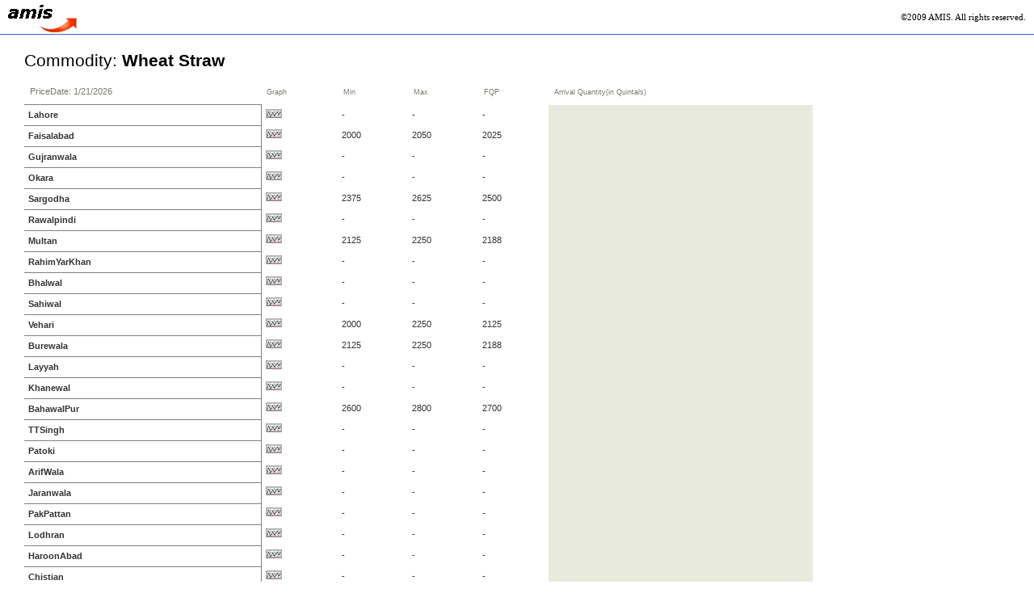

--- FILE ---
content_type: text/html; charset=utf-8
request_url: http://amis.pk/Printer.aspx?searchType=0&commodityId=53
body_size: 56747
content:


<!DOCTYPE HTML PUBLIC "-//W3C//DTD HTML 4.0 Transitional//EN">
<!-- saved from url=(0065)http://msdn2.microsoft.com/en-us/library/aa581796(d=printer).aspx -->
<?xml version="1.0" encoding="UTF-8" ?><!-- MTPS 0606 --><HTML lang=en-us 
id=ctl00_Html1 dir=ltr xmlns="http://www.w3.org/1999/xhtml"><HEAD><TITLE>Agriculture Marketing Information Service</TITLE>

<LINK 
href="App_Themes/AMIS/StyleSheet.css"
type=text/css rel=stylesheet>

<!--[if IE]>
<STYLE>PRE {
	WHITE-SPACE: normal
}
</STYLE>
<![endif]-->
<SCRIPT defer type=text/javascript>window.print();</SCRIPT>

</HEAD>
<BODY class=printer>
 <form name="form1" method="post" action="./Printer.aspx?searchType=0&amp;commodityId=53" id="form1">
<div>
<input type="hidden" name="__VIEWSTATE" id="__VIEWSTATE" value="/wEPDwUJNDIxNTkwOTk3D2QWAgIBD2QWAgIFDxYCHgtfIUl0ZW1Db3VudAJEFogBAgEPZBYCZg8VBSdQcmludGVyLmFzcHg/c2VhcmNoVHlwZT0xJmNvbW1vZGl0eUlkPTEGTGFob3JlAS0BLQEtZAICD2QWAmYPFQUnUHJpbnRlci5hc3B4P3NlYXJjaFR5cGU9MSZjb21tb2RpdHlJZD0yCkZhaXNhbGFiYWQEMjAwMAQyMDUwBDIwMjVkAgMPZBYCZg8VBSdQcmludGVyLmFzcHg/[base64]/c2VhcmNoVHlwZT0xJmNvbW1vZGl0eUlkPTEwB0JoYWx3YWwBLQEtAS1kAgoPZBYCZg8VBShQcmludGVyLmFzcHg/c2VhcmNoVHlwZT0xJmNvbW1vZGl0eUlkPTEzB1NhaGl3YWwBLQEtAS1kAgsPZBYCZg8VBShQcmludGVyLmFzcHg/c2VhcmNoVHlwZT0xJmNvbW1vZGl0eUlkPTE0BlZlaGFyaQQyMDAwBDIyNTAEMjEyNWQCDA9kFgJmDxUFKFByaW50ZXIuYXNweD9zZWFyY2hUeXBlPTEmY29tbW9kaXR5SWQ9MTUIQnVyZXdhbGEEMjEyNQQyMjUwBDIxODhkAg0PZBYCZg8VBShQcmludGVyLmFzcHg/c2VhcmNoVHlwZT0xJmNvbW1vZGl0eUlkPTE2BkxheXlhaAEtAS0BLWQCDg9kFgJmDxUFKFByaW50ZXIuYXNweD9zZWFyY2hUeXBlPTEmY29tbW9kaXR5SWQ9MTgIS2hhbmV3YWwBLQEtAS1kAg8PZBYCZg8VBShQcmludGVyLmFzcHg/c2VhcmNoVHlwZT0xJmNvbW1vZGl0eUlkPTIwCkJhaGF3YWxQdXIEMjYwMAQyODAwBDI3MDBkAhAPZBYCZg8VBShQcmludGVyLmFzcHg/c2VhcmNoVHlwZT0xJmNvbW1vZGl0eUlkPTIxB1RUU2luZ2gBLQEtAS1kAhEPZBYCZg8VBShQcmludGVyLmFzcHg/c2VhcmNoVHlwZT0xJmNvbW1vZGl0eUlkPTIzBlBhdG9raQEtAS0BLWQCEg9kFgJmDxUFKFByaW50ZXIuYXNweD9zZWFyY2hUeXBlPTEmY29tbW9kaXR5SWQ9MjQIQXJpZldhbGEBLQEtAS1kAhMPZBYCZg8VBShQcmludGVyLmFzcHg/[base64]/c2VhcmNoVHlwZT0xJmNvbW1vZGl0eUlkPTM1CER1bnlhUHVyAS0BLQEtZAIcD2QWAmYPFQUoUHJpbnRlci5hc3B4P3NlYXJjaFR5cGU9MSZjb21tb2RpdHlJZD0zNgZER0tIQU4BLQEtAS1kAh0PZBYCZg8VBShQcmludGVyLmFzcHg/c2VhcmNoVHlwZT0xJmNvbW1vZGl0eUlkPTQxDU1hbmRpQmFoYXVkaW4BLQEtAS1kAh4PZBYCZg8VBShQcmludGVyLmFzcHg/[base64]/[base64]/c2VhcmNoVHlwZT0xJmNvbW1vZGl0eUlkPTY0BUpoYW5nAS0BLQEtZAIqD2QWAmYPFQUoUHJpbnRlci5hc3B4P3NlYXJjaFR5cGU9MSZjb21tb2RpdHlJZD02NglTYWRpcUFiYWQBLQEtAS1kAisPZBYCZg8VBShQcmludGVyLmFzcHg/c2VhcmNoVHlwZT0xJmNvbW1vZGl0eUlkPTY4BktvdEFkdQEtAS0BLWQCLA9kFgJmDxUFKFByaW50ZXIuYXNweD9zZWFyY2hUeXBlPTEmY29tbW9kaXR5SWQ9NjkLUmVuYWxhS2h1cmQBLQEtAS1kAi0PZBYCZg8VBShQcmludGVyLmFzcHg/c2VhcmNoVHlwZT0xJmNvbW1vZGl0eUlkPTcwB05hbmthbmEBLQEtAS1kAi4PZBYCZg8VBShQcmludGVyLmFzcHg/c2VhcmNoVHlwZT0xJmNvbW1vZGl0eUlkPTcyC0NoYWNrSmh1bXJhAS0BLQEtZAIvD2QWAmYPFQUoUHJpbnRlci5hc3B4P3NlYXJjaFR5cGU9MSZjb21tb2RpdHlJZD03MwlTdW1tYW5kcmkBLQEtAS1kAjAPZBYCZg8VBShQcmludGVyLmFzcHg/c2VhcmNoVHlwZT0xJmNvbW1vZGl0eUlkPTc0DFRhbmRsaWFud2FsYQEtAS0BLWQCMQ9kFgJmDxUFKFByaW50ZXIuYXNweD9zZWFyY2hUeXBlPTEmY29tbW9kaXR5SWQ9NzULTWFtdW5rYW5qYW4BLQEtAS1kAjIPZBYCZg8VBShQcmludGVyLmFzcHg/c2VhcmNoVHlwZT0xJmNvbW1vZGl0eUlkPTc2Bllhem1hbgEtAS0BLWQCMw9kFgJmDxUFKFByaW50ZXIuYXNweD9zZWFyY2hUeXBlPTEmY29tbW9kaXR5SWQ9NzkIRGVwYWxwdXIBLQEtAS1kAjQPZBYCZg8VBShQcmludGVyLmFzcHg/c2VhcmNoVHlwZT0xJmNvbW1vZGl0eUlkPTgxB0NoaW5pb3QBLQEtAS1kAjUPZBYCZg8VBShQcmludGVyLmFzcHg/[base64]/[base64]/c2VhcmNoVHlwZT0xJmNvbW1vZGl0eUlkPTEyMwhTYW1icmlhbAEtAS0BLWQCQA9kFgJmDxUFKVByaW50ZXIuYXNweD9zZWFyY2hUeXBlPTEmY29tbW9kaXR5SWQ9MTI1ClNoYWthcmdhcmgBLQEtAS1kAkEPZBYCZg8VBSlQcmludGVyLmFzcHg/[base64]/By6OF0nScl4=" />
</div>

<div>

	<input type="hidden" name="__VIEWSTATEGENERATOR" id="__VIEWSTATEGENERATOR" value="91EA2AA4" />
</div>

<DIV class=MTPS_PrinterFriendlyBanner_msdn 
id=ctl00_BannerControl1_MTPS_PrinterFriendlyBanner>
<TABLE cellSpacing=0 cellPadding=0 width="100%" border=0>
  <TBODY>
  <TR>
    <TD class=PFB_Left><IMG id=ctl00_BannerControl1_LogoImage 
      style="BORDER-TOP-WIDTH: 0px; BORDER-LEFT-WIDTH: 0px; BORDER-BOTTOM-WIDTH: 0px; BORDER-RIGHT-WIDTH: 0px" 
      src="images/amis.gif"  ></TD>
    <TD class=PFB_Right><SPAN class=MTPS_PrinterFriendlyCopyrightText 
      id=ctl00_BannerControl1_CopyrightLabel 
      title="©2009 Agrimarketing Information Service. All rights reserved.">©2009 AMIS. All rights reserved.</SPAN></TD></TR></TBODY></TABLE></DIV>
<DIV class=PrintContentArea>
<DIV id=ctl00_MainContent>
<DIV class=topic>

<DIV id=amis_prices_print >
 <DIV class=title>Commodity:  <b><span id="lblMsg">Wheat Straw</span></div>
    <table cellspacing='0' cellpadding='3' rules='all' border='0' class='cart' width='100%' ><tr class='labelLists'><td>PriceDate: 1/21/2026</td><td><small>Graph</small></td><td><small>Min</small></td><td><small>Max</small></td><td  ><small>FQP</small></td><td  ><small>Arrival Quantity(in Quintals)</small></td></tr>
              <tr >
                <th class="listItem">
                     <A href='Printer.aspx?searchType=1&commodityId=1' >Lahore</A> 
                </th >
                <td class="pricedata">
                   <a  href="CommodityChart.aspx"  ><img alt="View graph"   src="Images/ag-chart.gif" /></a>
                </td >
                               <td class="pricedata">
                    - 
 
                </td >
                <td class="pricedata">
                    - 
 
                </td>
                <td class="pricedata">
                    - 
                </td>
                           
               
            </tr>
       
   
              <tr >
                <th class="listItem">
                     <A href='Printer.aspx?searchType=1&commodityId=2' >Faisalabad</A> 
                </th >
                <td class="pricedata">
                   <a  href="CommodityChart.aspx"  ><img alt="View graph"   src="Images/ag-chart.gif" /></a>
                </td >
                               <td class="pricedata">
                    2000 
 
                </td >
                <td class="pricedata">
                    2050 
 
                </td>
                <td class="pricedata">
                    2025 
                </td>
                           
               
            </tr>
       
   
              <tr >
                <th class="listItem">
                     <A href='Printer.aspx?searchType=1&commodityId=3' >Gujranwala</A> 
                </th >
                <td class="pricedata">
                   <a  href="CommodityChart.aspx"  ><img alt="View graph"   src="Images/ag-chart.gif" /></a>
                </td >
                               <td class="pricedata">
                    - 
 
                </td >
                <td class="pricedata">
                    - 
 
                </td>
                <td class="pricedata">
                    - 
                </td>
                           
               
            </tr>
       
   
              <tr >
                <th class="listItem">
                     <A href='Printer.aspx?searchType=1&commodityId=4' >Okara</A> 
                </th >
                <td class="pricedata">
                   <a  href="CommodityChart.aspx"  ><img alt="View graph"   src="Images/ag-chart.gif" /></a>
                </td >
                               <td class="pricedata">
                    - 
 
                </td >
                <td class="pricedata">
                    - 
 
                </td>
                <td class="pricedata">
                    - 
                </td>
                           
               
            </tr>
       
   
              <tr >
                <th class="listItem">
                     <A href='Printer.aspx?searchType=1&commodityId=5' >Sargodha</A> 
                </th >
                <td class="pricedata">
                   <a  href="CommodityChart.aspx"  ><img alt="View graph"   src="Images/ag-chart.gif" /></a>
                </td >
                               <td class="pricedata">
                    2375 
 
                </td >
                <td class="pricedata">
                    2625 
 
                </td>
                <td class="pricedata">
                    2500 
                </td>
                           
               
            </tr>
       
   
              <tr >
                <th class="listItem">
                     <A href='Printer.aspx?searchType=1&commodityId=6' >Rawalpindi</A> 
                </th >
                <td class="pricedata">
                   <a  href="CommodityChart.aspx"  ><img alt="View graph"   src="Images/ag-chart.gif" /></a>
                </td >
                               <td class="pricedata">
                    - 
 
                </td >
                <td class="pricedata">
                    - 
 
                </td>
                <td class="pricedata">
                    - 
                </td>
                           
               
            </tr>
       
   
              <tr >
                <th class="listItem">
                     <A href='Printer.aspx?searchType=1&commodityId=7' >Multan</A> 
                </th >
                <td class="pricedata">
                   <a  href="CommodityChart.aspx"  ><img alt="View graph"   src="Images/ag-chart.gif" /></a>
                </td >
                               <td class="pricedata">
                    2125 
 
                </td >
                <td class="pricedata">
                    2250 
 
                </td>
                <td class="pricedata">
                    2188 
                </td>
                           
               
            </tr>
       
   
              <tr >
                <th class="listItem">
                     <A href='Printer.aspx?searchType=1&commodityId=8' >RahimYarKhan</A> 
                </th >
                <td class="pricedata">
                   <a  href="CommodityChart.aspx"  ><img alt="View graph"   src="Images/ag-chart.gif" /></a>
                </td >
                               <td class="pricedata">
                    - 
 
                </td >
                <td class="pricedata">
                    - 
 
                </td>
                <td class="pricedata">
                    - 
                </td>
                           
               
            </tr>
       
   
              <tr >
                <th class="listItem">
                     <A href='Printer.aspx?searchType=1&commodityId=10' >Bhalwal</A> 
                </th >
                <td class="pricedata">
                   <a  href="CommodityChart.aspx"  ><img alt="View graph"   src="Images/ag-chart.gif" /></a>
                </td >
                               <td class="pricedata">
                    - 
 
                </td >
                <td class="pricedata">
                    - 
 
                </td>
                <td class="pricedata">
                    - 
                </td>
                           
               
            </tr>
       
   
              <tr >
                <th class="listItem">
                     <A href='Printer.aspx?searchType=1&commodityId=13' >Sahiwal</A> 
                </th >
                <td class="pricedata">
                   <a  href="CommodityChart.aspx"  ><img alt="View graph"   src="Images/ag-chart.gif" /></a>
                </td >
                               <td class="pricedata">
                    - 
 
                </td >
                <td class="pricedata">
                    - 
 
                </td>
                <td class="pricedata">
                    - 
                </td>
                           
               
            </tr>
       
   
              <tr >
                <th class="listItem">
                     <A href='Printer.aspx?searchType=1&commodityId=14' >Vehari</A> 
                </th >
                <td class="pricedata">
                   <a  href="CommodityChart.aspx"  ><img alt="View graph"   src="Images/ag-chart.gif" /></a>
                </td >
                               <td class="pricedata">
                    2000 
 
                </td >
                <td class="pricedata">
                    2250 
 
                </td>
                <td class="pricedata">
                    2125 
                </td>
                           
               
            </tr>
       
   
              <tr >
                <th class="listItem">
                     <A href='Printer.aspx?searchType=1&commodityId=15' >Burewala</A> 
                </th >
                <td class="pricedata">
                   <a  href="CommodityChart.aspx"  ><img alt="View graph"   src="Images/ag-chart.gif" /></a>
                </td >
                               <td class="pricedata">
                    2125 
 
                </td >
                <td class="pricedata">
                    2250 
 
                </td>
                <td class="pricedata">
                    2188 
                </td>
                           
               
            </tr>
       
   
              <tr >
                <th class="listItem">
                     <A href='Printer.aspx?searchType=1&commodityId=16' >Layyah</A> 
                </th >
                <td class="pricedata">
                   <a  href="CommodityChart.aspx"  ><img alt="View graph"   src="Images/ag-chart.gif" /></a>
                </td >
                               <td class="pricedata">
                    - 
 
                </td >
                <td class="pricedata">
                    - 
 
                </td>
                <td class="pricedata">
                    - 
                </td>
                           
               
            </tr>
       
   
              <tr >
                <th class="listItem">
                     <A href='Printer.aspx?searchType=1&commodityId=18' >Khanewal</A> 
                </th >
                <td class="pricedata">
                   <a  href="CommodityChart.aspx"  ><img alt="View graph"   src="Images/ag-chart.gif" /></a>
                </td >
                               <td class="pricedata">
                    - 
 
                </td >
                <td class="pricedata">
                    - 
 
                </td>
                <td class="pricedata">
                    - 
                </td>
                           
               
            </tr>
       
   
              <tr >
                <th class="listItem">
                     <A href='Printer.aspx?searchType=1&commodityId=20' >BahawalPur</A> 
                </th >
                <td class="pricedata">
                   <a  href="CommodityChart.aspx"  ><img alt="View graph"   src="Images/ag-chart.gif" /></a>
                </td >
                               <td class="pricedata">
                    2600 
 
                </td >
                <td class="pricedata">
                    2800 
 
                </td>
                <td class="pricedata">
                    2700 
                </td>
                           
               
            </tr>
       
   
              <tr >
                <th class="listItem">
                     <A href='Printer.aspx?searchType=1&commodityId=21' >TTSingh</A> 
                </th >
                <td class="pricedata">
                   <a  href="CommodityChart.aspx"  ><img alt="View graph"   src="Images/ag-chart.gif" /></a>
                </td >
                               <td class="pricedata">
                    - 
 
                </td >
                <td class="pricedata">
                    - 
 
                </td>
                <td class="pricedata">
                    - 
                </td>
                           
               
            </tr>
       
   
              <tr >
                <th class="listItem">
                     <A href='Printer.aspx?searchType=1&commodityId=23' >Patoki</A> 
                </th >
                <td class="pricedata">
                   <a  href="CommodityChart.aspx"  ><img alt="View graph"   src="Images/ag-chart.gif" /></a>
                </td >
                               <td class="pricedata">
                    - 
 
                </td >
                <td class="pricedata">
                    - 
 
                </td>
                <td class="pricedata">
                    - 
                </td>
                           
               
            </tr>
       
   
              <tr >
                <th class="listItem">
                     <A href='Printer.aspx?searchType=1&commodityId=24' >ArifWala</A> 
                </th >
                <td class="pricedata">
                   <a  href="CommodityChart.aspx"  ><img alt="View graph"   src="Images/ag-chart.gif" /></a>
                </td >
                               <td class="pricedata">
                    - 
 
                </td >
                <td class="pricedata">
                    - 
 
                </td>
                <td class="pricedata">
                    - 
                </td>
                           
               
            </tr>
       
   
              <tr >
                <th class="listItem">
                     <A href='Printer.aspx?searchType=1&commodityId=25' >Jaranwala</A> 
                </th >
                <td class="pricedata">
                   <a  href="CommodityChart.aspx"  ><img alt="View graph"   src="Images/ag-chart.gif" /></a>
                </td >
                               <td class="pricedata">
                    - 
 
                </td >
                <td class="pricedata">
                    - 
 
                </td>
                <td class="pricedata">
                    - 
                </td>
                           
               
            </tr>
       
   
              <tr >
                <th class="listItem">
                     <A href='Printer.aspx?searchType=1&commodityId=26' >PakPattan</A> 
                </th >
                <td class="pricedata">
                   <a  href="CommodityChart.aspx"  ><img alt="View graph"   src="Images/ag-chart.gif" /></a>
                </td >
                               <td class="pricedata">
                    - 
 
                </td >
                <td class="pricedata">
                    - 
 
                </td>
                <td class="pricedata">
                    - 
                </td>
                           
               
            </tr>
       
   
              <tr >
                <th class="listItem">
                     <A href='Printer.aspx?searchType=1&commodityId=28' >Lodhran</A> 
                </th >
                <td class="pricedata">
                   <a  href="CommodityChart.aspx"  ><img alt="View graph"   src="Images/ag-chart.gif" /></a>
                </td >
                               <td class="pricedata">
                    - 
 
                </td >
                <td class="pricedata">
                    - 
 
                </td>
                <td class="pricedata">
                    - 
                </td>
                           
               
            </tr>
       
   
              <tr >
                <th class="listItem">
                     <A href='Printer.aspx?searchType=1&commodityId=29' >HaroonAbad</A> 
                </th >
                <td class="pricedata">
                   <a  href="CommodityChart.aspx"  ><img alt="View graph"   src="Images/ag-chart.gif" /></a>
                </td >
                               <td class="pricedata">
                    - 
 
                </td >
                <td class="pricedata">
                    - 
 
                </td>
                <td class="pricedata">
                    - 
                </td>
                           
               
            </tr>
       
   
              <tr >
                <th class="listItem">
                     <A href='Printer.aspx?searchType=1&commodityId=30' >Chistian</A> 
                </th >
                <td class="pricedata">
                   <a  href="CommodityChart.aspx"  ><img alt="View graph"   src="Images/ag-chart.gif" /></a>
                </td >
                               <td class="pricedata">
                    - 
 
                </td >
                <td class="pricedata">
                    - 
 
                </td>
                <td class="pricedata">
                    - 
                </td>
                           
               
            </tr>
       
   
              <tr >
                <th class="listItem">
                     <A href='Printer.aspx?searchType=1&commodityId=32' >Mailsi</A> 
                </th >
                <td class="pricedata">
                   <a  href="CommodityChart.aspx"  ><img alt="View graph"   src="Images/ag-chart.gif" /></a>
                </td >
                               <td class="pricedata">
                    2000 
 
                </td >
                <td class="pricedata">
                    2125 
 
                </td>
                <td class="pricedata">
                    2063 
                </td>
                           
               
            </tr>
       
   
              <tr >
                <th class="listItem">
                     <A href='Printer.aspx?searchType=1&commodityId=33' >Kahrorpacca</A> 
                </th >
                <td class="pricedata">
                   <a  href="CommodityChart.aspx"  ><img alt="View graph"   src="Images/ag-chart.gif" /></a>
                </td >
                               <td class="pricedata">
                    - 
 
                </td >
                <td class="pricedata">
                    - 
 
                </td>
                <td class="pricedata">
                    - 
                </td>
                           
               
            </tr>
       
   
              <tr >
                <th class="listItem">
                     <A href='Printer.aspx?searchType=1&commodityId=34' >Chichawatni</A> 
                </th >
                <td class="pricedata">
                   <a  href="CommodityChart.aspx"  ><img alt="View graph"   src="Images/ag-chart.gif" /></a>
                </td >
                               <td class="pricedata">
                    - 
 
                </td >
                <td class="pricedata">
                    - 
 
                </td>
                <td class="pricedata">
                    - 
                </td>
                           
               
            </tr>
       
   
              <tr >
                <th class="listItem">
                     <A href='Printer.aspx?searchType=1&commodityId=35' >DunyaPur</A> 
                </th >
                <td class="pricedata">
                   <a  href="CommodityChart.aspx"  ><img alt="View graph"   src="Images/ag-chart.gif" /></a>
                </td >
                               <td class="pricedata">
                    - 
 
                </td >
                <td class="pricedata">
                    - 
 
                </td>
                <td class="pricedata">
                    - 
                </td>
                           
               
            </tr>
       
   
              <tr >
                <th class="listItem">
                     <A href='Printer.aspx?searchType=1&commodityId=36' >DGKHAN</A> 
                </th >
                <td class="pricedata">
                   <a  href="CommodityChart.aspx"  ><img alt="View graph"   src="Images/ag-chart.gif" /></a>
                </td >
                               <td class="pricedata">
                    - 
 
                </td >
                <td class="pricedata">
                    - 
 
                </td>
                <td class="pricedata">
                    - 
                </td>
                           
               
            </tr>
       
   
              <tr >
                <th class="listItem">
                     <A href='Printer.aspx?searchType=1&commodityId=41' >MandiBahaudin</A> 
                </th >
                <td class="pricedata">
                   <a  href="CommodityChart.aspx"  ><img alt="View graph"   src="Images/ag-chart.gif" /></a>
                </td >
                               <td class="pricedata">
                    - 
 
                </td >
                <td class="pricedata">
                    - 
 
                </td>
                <td class="pricedata">
                    - 
                </td>
                           
               
            </tr>
       
   
              <tr >
                <th class="listItem">
                     <A href='Printer.aspx?searchType=1&commodityId=43' >Daska</A> 
                </th >
                <td class="pricedata">
                   <a  href="CommodityChart.aspx"  ><img alt="View graph"   src="Images/ag-chart.gif" /></a>
                </td >
                               <td class="pricedata">
                    - 
 
                </td >
                <td class="pricedata">
                    - 
 
                </td>
                <td class="pricedata">
                    - 
                </td>
                           
               
            </tr>
       
   
              <tr >
                <th class="listItem">
                     <A href='Printer.aspx?searchType=1&commodityId=45' >Kamalia</A> 
                </th >
                <td class="pricedata">
                   <a  href="CommodityChart.aspx"  ><img alt="View graph"   src="Images/ag-chart.gif" /></a>
                </td >
                               <td class="pricedata">
                    - 
 
                </td >
                <td class="pricedata">
                    - 
 
                </td>
                <td class="pricedata">
                    - 
                </td>
                           
               
            </tr>
       
   
              <tr >
                <th class="listItem">
                     <A href='Printer.aspx?searchType=1&commodityId=46' >PirMahal</A> 
                </th >
                <td class="pricedata">
                   <a  href="CommodityChart.aspx"  ><img alt="View graph"   src="Images/ag-chart.gif" /></a>
                </td >
                               <td class="pricedata">
                    - 
 
                </td >
                <td class="pricedata">
                    - 
 
                </td>
                <td class="pricedata">
                    - 
                </td>
                           
               
            </tr>
       
   
              <tr >
                <th class="listItem">
                     <A href='Printer.aspx?searchType=1&commodityId=49' >Jahanian</A> 
                </th >
                <td class="pricedata">
                   <a  href="CommodityChart.aspx"  ><img alt="View graph"   src="Images/ag-chart.gif" /></a>
                </td >
                               <td class="pricedata">
                    - 
 
                </td >
                <td class="pricedata">
                    - 
 
                </td>
                <td class="pricedata">
                    - 
                </td>
                           
               
            </tr>
       
   
              <tr >
                <th class="listItem">
                     <A href='Printer.aspx?searchType=1&commodityId=56' >JamPur</A> 
                </th >
                <td class="pricedata">
                   <a  href="CommodityChart.aspx"  ><img alt="View graph"   src="Images/ag-chart.gif" /></a>
                </td >
                               <td class="pricedata">
                    - 
 
                </td >
                <td class="pricedata">
                    - 
 
                </td>
                <td class="pricedata">
                    - 
                </td>
                           
               
            </tr>
       
   
              <tr >
                <th class="listItem">
                     <A href='Printer.aspx?searchType=1&commodityId=57' >Sialkot</A> 
                </th >
                <td class="pricedata">
                   <a  href="CommodityChart.aspx"  ><img alt="View graph"   src="Images/ag-chart.gif" /></a>
                </td >
                               <td class="pricedata">
                    2750 
 
                </td >
                <td class="pricedata">
                    2850 
 
                </td>
                <td class="pricedata">
                    2800 
                </td>
                           
               
            </tr>
       
   
              <tr >
                <th class="listItem">
                     <A href='Printer.aspx?searchType=1&commodityId=58' >Narowal</A> 
                </th >
                <td class="pricedata">
                   <a  href="CommodityChart.aspx"  ><img alt="View graph"   src="Images/ag-chart.gif" /></a>
                </td >
                               <td class="pricedata">
                    - 
 
                </td >
                <td class="pricedata">
                    - 
 
                </td>
                <td class="pricedata">
                    - 
                </td>
                           
               
            </tr>
       
   
              <tr >
                <th class="listItem">
                     <A href='Printer.aspx?searchType=1&commodityId=59' >Chakwal</A> 
                </th >
                <td class="pricedata">
                   <a  href="CommodityChart.aspx"  ><img alt="View graph"   src="Images/ag-chart.gif" /></a>
                </td >
                               <td class="pricedata">
                    - 
 
                </td >
                <td class="pricedata">
                    - 
 
                </td>
                <td class="pricedata">
                    - 
                </td>
                           
               
            </tr>
       
   
              <tr >
                <th class="listItem">
                     <A href='Printer.aspx?searchType=1&commodityId=60' >Jhelum</A> 
                </th >
                <td class="pricedata">
                   <a  href="CommodityChart.aspx"  ><img alt="View graph"   src="Images/ag-chart.gif" /></a>
                </td >
                               <td class="pricedata">
                    - 
 
                </td >
                <td class="pricedata">
                    - 
 
                </td>
                <td class="pricedata">
                    - 
                </td>
                           
               
            </tr>
       
   
              <tr >
                <th class="listItem">
                     <A href='Printer.aspx?searchType=1&commodityId=62' >Mianwali</A> 
                </th >
                <td class="pricedata">
                   <a  href="CommodityChart.aspx"  ><img alt="View graph"   src="Images/ag-chart.gif" /></a>
                </td >
                               <td class="pricedata">
                    - 
 
                </td >
                <td class="pricedata">
                    - 
 
                </td>
                <td class="pricedata">
                    - 
                </td>
                           
               
            </tr>
       
   
              <tr >
                <th class="listItem">
                     <A href='Printer.aspx?searchType=1&commodityId=63' >RajanPur</A> 
                </th >
                <td class="pricedata">
                   <a  href="CommodityChart.aspx"  ><img alt="View graph"   src="Images/ag-chart.gif" /></a>
                </td >
                               <td class="pricedata">
                    - 
 
                </td >
                <td class="pricedata">
                    - 
 
                </td>
                <td class="pricedata">
                    - 
                </td>
                           
               
            </tr>
       
   
              <tr >
                <th class="listItem">
                     <A href='Printer.aspx?searchType=1&commodityId=64' >Jhang</A> 
                </th >
                <td class="pricedata">
                   <a  href="CommodityChart.aspx"  ><img alt="View graph"   src="Images/ag-chart.gif" /></a>
                </td >
                               <td class="pricedata">
                    - 
 
                </td >
                <td class="pricedata">
                    - 
 
                </td>
                <td class="pricedata">
                    - 
                </td>
                           
               
            </tr>
       
   
              <tr >
                <th class="listItem">
                     <A href='Printer.aspx?searchType=1&commodityId=66' >SadiqAbad</A> 
                </th >
                <td class="pricedata">
                   <a  href="CommodityChart.aspx"  ><img alt="View graph"   src="Images/ag-chart.gif" /></a>
                </td >
                               <td class="pricedata">
                    - 
 
                </td >
                <td class="pricedata">
                    - 
 
                </td>
                <td class="pricedata">
                    - 
                </td>
                           
               
            </tr>
       
   
              <tr >
                <th class="listItem">
                     <A href='Printer.aspx?searchType=1&commodityId=68' >KotAdu</A> 
                </th >
                <td class="pricedata">
                   <a  href="CommodityChart.aspx"  ><img alt="View graph"   src="Images/ag-chart.gif" /></a>
                </td >
                               <td class="pricedata">
                    - 
 
                </td >
                <td class="pricedata">
                    - 
 
                </td>
                <td class="pricedata">
                    - 
                </td>
                           
               
            </tr>
       
   
              <tr >
                <th class="listItem">
                     <A href='Printer.aspx?searchType=1&commodityId=69' >RenalaKhurd</A> 
                </th >
                <td class="pricedata">
                   <a  href="CommodityChart.aspx"  ><img alt="View graph"   src="Images/ag-chart.gif" /></a>
                </td >
                               <td class="pricedata">
                    - 
 
                </td >
                <td class="pricedata">
                    - 
 
                </td>
                <td class="pricedata">
                    - 
                </td>
                           
               
            </tr>
       
   
              <tr >
                <th class="listItem">
                     <A href='Printer.aspx?searchType=1&commodityId=70' >Nankana</A> 
                </th >
                <td class="pricedata">
                   <a  href="CommodityChart.aspx"  ><img alt="View graph"   src="Images/ag-chart.gif" /></a>
                </td >
                               <td class="pricedata">
                    - 
 
                </td >
                <td class="pricedata">
                    - 
 
                </td>
                <td class="pricedata">
                    - 
                </td>
                           
               
            </tr>
       
   
              <tr >
                <th class="listItem">
                     <A href='Printer.aspx?searchType=1&commodityId=72' >ChackJhumra</A> 
                </th >
                <td class="pricedata">
                   <a  href="CommodityChart.aspx"  ><img alt="View graph"   src="Images/ag-chart.gif" /></a>
                </td >
                               <td class="pricedata">
                    - 
 
                </td >
                <td class="pricedata">
                    - 
 
                </td>
                <td class="pricedata">
                    - 
                </td>
                           
               
            </tr>
       
   
              <tr >
                <th class="listItem">
                     <A href='Printer.aspx?searchType=1&commodityId=73' >Summandri</A> 
                </th >
                <td class="pricedata">
                   <a  href="CommodityChart.aspx"  ><img alt="View graph"   src="Images/ag-chart.gif" /></a>
                </td >
                               <td class="pricedata">
                    - 
 
                </td >
                <td class="pricedata">
                    - 
 
                </td>
                <td class="pricedata">
                    - 
                </td>
                           
               
            </tr>
       
   
              <tr >
                <th class="listItem">
                     <A href='Printer.aspx?searchType=1&commodityId=74' >Tandlianwala</A> 
                </th >
                <td class="pricedata">
                   <a  href="CommodityChart.aspx"  ><img alt="View graph"   src="Images/ag-chart.gif" /></a>
                </td >
                               <td class="pricedata">
                    - 
 
                </td >
                <td class="pricedata">
                    - 
 
                </td>
                <td class="pricedata">
                    - 
                </td>
                           
               
            </tr>
       
   
              <tr >
                <th class="listItem">
                     <A href='Printer.aspx?searchType=1&commodityId=75' >Mamunkanjan</A> 
                </th >
                <td class="pricedata">
                   <a  href="CommodityChart.aspx"  ><img alt="View graph"   src="Images/ag-chart.gif" /></a>
                </td >
                               <td class="pricedata">
                    - 
 
                </td >
                <td class="pricedata">
                    - 
 
                </td>
                <td class="pricedata">
                    - 
                </td>
                           
               
            </tr>
       
   
              <tr >
                <th class="listItem">
                     <A href='Printer.aspx?searchType=1&commodityId=76' >Yazman</A> 
                </th >
                <td class="pricedata">
                   <a  href="CommodityChart.aspx"  ><img alt="View graph"   src="Images/ag-chart.gif" /></a>
                </td >
                               <td class="pricedata">
                    - 
 
                </td >
                <td class="pricedata">
                    - 
 
                </td>
                <td class="pricedata">
                    - 
                </td>
                           
               
            </tr>
       
   
              <tr >
                <th class="listItem">
                     <A href='Printer.aspx?searchType=1&commodityId=79' >Depalpur</A> 
                </th >
                <td class="pricedata">
                   <a  href="CommodityChart.aspx"  ><img alt="View graph"   src="Images/ag-chart.gif" /></a>
                </td >
                               <td class="pricedata">
                    - 
 
                </td >
                <td class="pricedata">
                    - 
 
                </td>
                <td class="pricedata">
                    - 
                </td>
                           
               
            </tr>
       
   
              <tr >
                <th class="listItem">
                     <A href='Printer.aspx?searchType=1&commodityId=81' >Chiniot</A> 
                </th >
                <td class="pricedata">
                   <a  href="CommodityChart.aspx"  ><img alt="View graph"   src="Images/ag-chart.gif" /></a>
                </td >
                               <td class="pricedata">
                    - 
 
                </td >
                <td class="pricedata">
                    - 
 
                </td>
                <td class="pricedata">
                    - 
                </td>
                           
               
            </tr>
       
   
              <tr >
                <th class="listItem">
                     <A href='Printer.aspx?searchType=1&commodityId=84' >Kalurkot</A> 
                </th >
                <td class="pricedata">
                   <a  href="CommodityChart.aspx"  ><img alt="View graph"   src="Images/ag-chart.gif" /></a>
                </td >
                               <td class="pricedata">
                    - 
 
                </td >
                <td class="pricedata">
                    - 
 
                </td>
                <td class="pricedata">
                    - 
                </td>
                           
               
            </tr>
       
   
              <tr >
                <th class="listItem">
                     <A href='Printer.aspx?searchType=1&commodityId=85' >Fortabas</A> 
                </th >
                <td class="pricedata">
                   <a  href="CommodityChart.aspx"  ><img alt="View graph"   src="Images/ag-chart.gif" /></a>
                </td >
                               <td class="pricedata">
                    - 
 
                </td >
                <td class="pricedata">
                    - 
 
                </td>
                <td class="pricedata">
                    - 
                </td>
                           
               
            </tr>
       
   
              <tr >
                <th class="listItem">
                     <A href='Printer.aspx?searchType=1&commodityId=87' >TALAGANG</A> 
                </th >
                <td class="pricedata">
                   <a  href="CommodityChart.aspx"  ><img alt="View graph"   src="Images/ag-chart.gif" /></a>
                </td >
                               <td class="pricedata">
                    - 
 
                </td >
                <td class="pricedata">
                    - 
 
                </td>
                <td class="pricedata">
                    - 
                </td>
                           
               
            </tr>
       
   
              <tr >
                <th class="listItem">
                     <A href='Printer.aspx?searchType=1&commodityId=88' >AliPurChatta</A> 
                </th >
                <td class="pricedata">
                   <a  href="CommodityChart.aspx"  ><img alt="View graph"   src="Images/ag-chart.gif" /></a>
                </td >
                               <td class="pricedata">
                    - 
 
                </td >
                <td class="pricedata">
                    - 
 
                </td>
                <td class="pricedata">
                    - 
                </td>
                           
               
            </tr>
       
   
              <tr >
                <th class="listItem">
                     <A href='Printer.aspx?searchType=1&commodityId=99' >Hasanabdal</A> 
                </th >
                <td class="pricedata">
                   <a  href="CommodityChart.aspx"  ><img alt="View graph"   src="Images/ag-chart.gif" /></a>
                </td >
                               <td class="pricedata">
                    - 
 
                </td >
                <td class="pricedata">
                    - 
 
                </td>
                <td class="pricedata">
                    - 
                </td>
                           
               
            </tr>
       
   
              <tr >
                <th class="listItem">
                     <A href='Printer.aspx?searchType=1&commodityId=104' >Hafizabad</A> 
                </th >
                <td class="pricedata">
                   <a  href="CommodityChart.aspx"  ><img alt="View graph"   src="Images/ag-chart.gif" /></a>
                </td >
                               <td class="pricedata">
                    - 
 
                </td >
                <td class="pricedata">
                    - 
 
                </td>
                <td class="pricedata">
                    - 
                </td>
                           
               
            </tr>
       
   
              <tr >
                <th class="listItem">
                     <A href='Printer.aspx?searchType=1&commodityId=115' >Kotradhakishan</A> 
                </th >
                <td class="pricedata">
                   <a  href="CommodityChart.aspx"  ><img alt="View graph"   src="Images/ag-chart.gif" /></a>
                </td >
                               <td class="pricedata">
                    - 
 
                </td >
                <td class="pricedata">
                    - 
 
                </td>
                <td class="pricedata">
                    - 
                </td>
                           
               
            </tr>
       
   
              <tr >
                <th class="listItem">
                     <A href='Printer.aspx?searchType=1&commodityId=117' >Khudian</A> 
                </th >
                <td class="pricedata">
                   <a  href="CommodityChart.aspx"  ><img alt="View graph"   src="Images/ag-chart.gif" /></a>
                </td >
                               <td class="pricedata">
                    - 
 
                </td >
                <td class="pricedata">
                    - 
 
                </td>
                <td class="pricedata">
                    - 
                </td>
                           
               
            </tr>
       
   
              <tr >
                <th class="listItem">
                     <A href='Printer.aspx?searchType=1&commodityId=119' >Qiladedarsingh</A> 
                </th >
                <td class="pricedata">
                   <a  href="CommodityChart.aspx"  ><img alt="View graph"   src="Images/ag-chart.gif" /></a>
                </td >
                               <td class="pricedata">
                    - 
 
                </td >
                <td class="pricedata">
                    - 
 
                </td>
                <td class="pricedata">
                    - 
                </td>
                           
               
            </tr>
       
   
              <tr >
                <th class="listItem">
                     <A href='Printer.aspx?searchType=1&commodityId=120' >Noshehrawirkan</A> 
                </th >
                <td class="pricedata">
                   <a  href="CommodityChart.aspx"  ><img alt="View graph"   src="Images/ag-chart.gif" /></a>
                </td >
                               <td class="pricedata">
                    - 
 
                </td >
                <td class="pricedata">
                    - 
 
                </td>
                <td class="pricedata">
                    - 
                </td>
                           
               
            </tr>
       
   
              <tr >
                <th class="listItem">
                     <A href='Printer.aspx?searchType=1&commodityId=123' >Sambrial</A> 
                </th >
                <td class="pricedata">
                   <a  href="CommodityChart.aspx"  ><img alt="View graph"   src="Images/ag-chart.gif" /></a>
                </td >
                               <td class="pricedata">
                    - 
 
                </td >
                <td class="pricedata">
                    - 
 
                </td>
                <td class="pricedata">
                    - 
                </td>
                           
               
            </tr>
       
   
              <tr >
                <th class="listItem">
                     <A href='Printer.aspx?searchType=1&commodityId=125' >Shakargarh</A> 
                </th >
                <td class="pricedata">
                   <a  href="CommodityChart.aspx"  ><img alt="View graph"   src="Images/ag-chart.gif" /></a>
                </td >
                               <td class="pricedata">
                    - 
 
                </td >
                <td class="pricedata">
                    - 
 
                </td>
                <td class="pricedata">
                    - 
                </td>
                           
               
            </tr>
       
   
              <tr >
                <th class="listItem">
                     <A href='Printer.aspx?searchType=1&commodityId=126' >Hazro</A> 
                </th >
                <td class="pricedata">
                   <a  href="CommodityChart.aspx"  ><img alt="View graph"   src="Images/ag-chart.gif" /></a>
                </td >
                               <td class="pricedata">
                    - 
 
                </td >
                <td class="pricedata">
                    - 
 
                </td>
                <td class="pricedata">
                    - 
                </td>
                           
               
            </tr>
       
   
              <tr >
                <th class="listItem">
                     <A href='Printer.aspx?searchType=1&commodityId=127' >Sraialamgir</A> 
                </th >
                <td class="pricedata">
                   <a  href="CommodityChart.aspx"  ><img alt="View graph"   src="Images/ag-chart.gif" /></a>
                </td >
                               <td class="pricedata">
                    - 
 
                </td >
                <td class="pricedata">
                    - 
 
                </td>
                <td class="pricedata">
                    - 
                </td>
                           
               
            </tr>
       
   
              <tr >
                <th class="listItem">
                     <A href='Printer.aspx?searchType=1&commodityId=131' >Jauharabad</A> 
                </th >
                <td class="pricedata">
                   <a  href="CommodityChart.aspx"  ><img alt="View graph"   src="Images/ag-chart.gif" /></a>
                </td >
                               <td class="pricedata">
                    - 
 
                </td >
                <td class="pricedata">
                    - 
 
                </td>
                <td class="pricedata">
                    - 
                </td>
                           
               
            </tr>
       
   
              <tr >
                <th class="listItem">
                     <A href='Printer.aspx?searchType=1&commodityId=140' >Taunsasharif</A> 
                </th >
                <td class="pricedata">
                   <a  href="CommodityChart.aspx"  ><img alt="View graph"   src="Images/ag-chart.gif" /></a>
                </td >
                               <td class="pricedata">
                    - 
 
                </td >
                <td class="pricedata">
                    - 
 
                </td>
                <td class="pricedata">
                    - 
                </td>
                           
               
            </tr>
       
   
    
    </table>  
 

</DIV>
</DIV></DIV></DIV>

</form></BODY></HTML>



--- FILE ---
content_type: text/css
request_url: http://amis.pk/App_Themes/AMIS/StyleSheet.css
body_size: 90206
content:
 HTML BODY {
	FONT-SIZE: 100%
}
 HTML #wrapper {
	min-width: 961px
}

HTML #content {
	HEIGHT: 1%
}
 HTML #content-top {
	HEIGHT: 1%
}
TABLE {
	FONT-WEIGHT: normal;font-size :100%; LINE-HEIGHT: 1.5em; FONT-STYLE: normal; FONT-VARIANT: normal
}
SELECT {
	FONT: 99% arial,helvetica,clean,sans-serif
}
INPUT {
	FONT: 99% arial,helvetica,clean,sans-serif
}
TEXTAREA {
	FONT: 99% arial,helvetica,clean,sans-serif
}
PRE {
	FONT: 100% monospace
}
CODE {
	FONT: 100% monospace
}

BODY
{
		PADDING-RIGHT: 0px; 
		PADDING-LEFT: 0px;
		PADDING-BOTTOM: 0px; MARGIN: 0px 0px 0px;background: #B4B4B4 url(../../images/body_bg.gif) repeat left top; PADDING-TOP: 0px; FONT-FAMILY: Verdana,Tahoma,Arial,sans-serif
}
#wrapper {
	 WIDTH: 100%; min-width: 961px
}
#container
{
	padding-right: 10px;
	padding-left: 10px;
	padding-bottom: 0px;
	margin: 0px 5px;
	padding-top: 0px;
}
IMG {
	BORDER-TOP-STYLE: none; BORDER-RIGHT-STYLE: none; BORDER-LEFT-STYLE: none; BORDER-BOTTOM-STYLE: none
}

/*navigation utility*/
#nav-utility {
	FONT-SIZE: 0.7em; display:inline; Z-INDEX: 1; RIGHT: 1%; COLOR: #fff; FONT-FAMILY: tahoma,sans-serif; POSITION: absolute; 
	/*TOP: 30px; */
	TEXT-ALIGN: right
}
#nav-utility A {
	FONT-WEIGHT: bold; COLOR: #fff; TEXT-DECORATION: underline
}
#nav-utility A:visited {
	FONT-WEIGHT: bold; COLOR: #fff; TEXT-DECORATION: underline
}
#nav-utility A:hover {
	TEXT-DECORATION: underline
}

#picklanguage
{
	font-size: 0.7em;
	display: inline;
	z-index: 1;
	left: 27px;

	font-family: tahoma,sans-serif;
	position: absolute;
	top: 210px;
	text-align: left;
}
#picklanguage A
{
	padding-right: 0px;
	display: block;
	padding-left: 0px;
	font-weight: bold;
	font-size: 15px;
	float: left;
	padding-bottom: 0px;
	width: 50px;
	color: #330066;
	padding-top: 1px;
	font-family: sans-serif,Tahoma, "Arial Narrow";
	height: 21px;
	text-align: center;
	text-decoration: none;
}

#picklanguage A {
	BACKGROUND: url(../../Images/btp88m6_0.gif) no-repeat
}

#picklanguage A:hover {
	 TEXT-DECORATION: underline;BACKGROUND: url(../../Images/btp88m6_1.gif) no-repeat
}
#picklanguage A.language-poster-button-active
{
	background: url(../../Images/btp88m6_2.gif) no-repeat;
	font-family:  Tahoma,sans-serif, "Arial Narrow";
		font-weight: bold;
	font-size: 10px;
	color: #ffffff;
	padding-top: 4px;
}



.yatcon4 {
	PADDING-RIGHT: 0px; PADDING-LEFT: 0px; PADDING-BOTTOM: 5px; MARGIN: 0px; PADDING-TOP: 0px
}

#welcomebd
{
	font-family: Tahoma, Verdana, Arial;
	font-size: 100%;
	font-weight: lighter;
	color: #333333;

}

#welcomebd IMG
{
	float: left;
	margin: 0px 10px;
}

#yatatsw .content P {
	PADDING-RIGHT: 5px; PADDING-LEFT: 2px; PADDING-BOTTOM:10px; MARGIN: 0px; PADDING-TOP: 10px
}

.md {
	BORDER-RIGHT: #0F2543 1px solid; BORDER-TOP: #0F2543 1px solid; BACKGROUND: #fff; BORDER-LEFT: #0F2543 1px solid; BORDER-BOTTOM: #0F2543 1px solid
}
.bd {
	PADDING-RIGHT: 10px; PADDING-LEFT: 10px; PADDING-BOTTOM: 10px; PADDING-TOP: 5px
}
.bdarticle {
	PADDING-RIGHT: 0px; PADDING-LEFT: 0px; PADDING-BOTTOM: 5px; PADDING-TOP: 0px
}
.bdnews {
	PADDING-RIGHT: 0px; PADDING-LEFT: 0px; PADDING-BOTTOM: 5px; PADDING-TOP: 0px
}
#mastheadbd
{
	border-right: #0F2543 1px solid;
	
	border-top: #0F2543 1px solid;
	border-left: #0F2543 1px solid;
	border-bottom: #0F2543 1px solid;
	background-color: #ffffff;
}


#footer {
	COLOR: #16387c
}
#footer LI {
	BORDER-LEFT: #b0bec7 1px solid
}
#footerall {
	COLOR: #16387c
}
#footerall LI {
	BORDER-LEFT: #b0bec7 1px solid
}
#copyright {
	COLOR: #666
}

.feedback {
	BORDER-RIGHT: #b0bec7 1px solid
}
.tracking
{
	
	padding-left: 10px;
	padding-top: 10px;
	padding-bottom: 10px;
	table-layout: auto;
	color: #ffffff;
	font-family: Tahoma, Verdana;
	border-collapse: collapse;
	background-color: #ffffff;
	font-weight: bold;
	font-size: large;
	text-transform: capitalize;
	background-image: url(../../images/bggreen.png);
	background-repeat: repeat-x;
}

H1 {
	PADDING-RIGHT: 0px; PADDING-LEFT: 0px; PADDING-BOTTOM: 0px; MARGIN: 0px; PADDING-TOP: 0px
}
H2 {
	PADDING-RIGHT: 0px; PADDING-LEFT: 0px; PADDING-BOTTOM: 0px; MARGIN: 0px; PADDING-TOP: 0px
}
H3 {
	PADDING-RIGHT: 0px; PADDING-LEFT: 0px; PADDING-BOTTOM: 0px; MARGIN: 0px; PADDING-TOP: 0px
}
H4 {
	PADDING-RIGHT: 0px; PADDING-LEFT: 0px; PADDING-BOTTOM: 0px; MARGIN: 0px; PADDING-TOP: 0px
}
H5 {
	PADDING-RIGHT: 0px; PADDING-LEFT: 0px; PADDING-BOTTOM: 0px; MARGIN: 0px; PADDING-TOP: 0px
}
H6 {
	PADDING-RIGHT: 0px; PADDING-LEFT: 0px; PADDING-BOTTOM: 0px; MARGIN: 0px; PADDING-TOP: 0px
}
UL {
	PADDING-RIGHT: 0px; PADDING-LEFT: 0px; PADDING-BOTTOM: 0px; MARGIN: 0px; PADDING-TOP: 0px
}
OL {
	PADDING-RIGHT: 0px; PADDING-LEFT: 0px; PADDING-BOTTOM: 0px; MARGIN: 0px; PADDING-TOP: 0px
}
LI {
	PADDING-RIGHT: 0px; PADDING-LEFT: 0px; PADDING-BOTTOM: 0px; MARGIN: 0px; PADDING-TOP: 0px
}
DL {
	PADDING-RIGHT: 0px; PADDING-LEFT: 0px; PADDING-BOTTOM: 0px; MARGIN: 0px; PADDING-TOP: 0px
}
DT {
	PADDING-RIGHT: 0px; PADDING-LEFT: 0px; PADDING-BOTTOM: 0px; MARGIN: 0px; PADDING-TOP: 0px
}
DD {
	PADDING-RIGHT: 0px; PADDING-LEFT: 0px; PADDING-BOTTOM: 0px; MARGIN: 0px; PADDING-TOP: 0px
}

FORM {
	PADDING-RIGHT: 0px; PADDING-LEFT: 0px; PADDING-BOTTOM: 0px; MARGIN: 0px; PADDING-TOP: 0px
}
FIELDSET {
	PADDING-RIGHT: 0px; PADDING-LEFT: 0px; PADDING-BOTTOM: 0px; MARGIN: 0px; PADDING-TOP: 0px
}
LEGEND {
	PADDING-RIGHT: 0px; PADDING-LEFT: 0px; PADDING-BOTTOM: 0px; MARGIN: 0px; PADDING-TOP: 0px
}
INPUT {
	PADDING-RIGHT: 0px; PADDING-LEFT: 0px; PADDING-BOTTOM: 0px; MARGIN: 0px; PADDING-TOP: 0px
}

FIELDSET {
	BORDER-RIGHT: 0px; BORDER-TOP: 0px; BORDER-LEFT: 0px; BORDER-BOTTOM: 0px
}

OL {
	LIST-STYLE-TYPE: none
}
LEGEND {
	FONT-SIZE: 0px; HEIGHT: 0px
}
LABEL {
	CURSOR: hand
}
CITE {
	FONT: 85% verdana
}
EM {
	FONT-STYLE: normal
}
CITE SPAN {
	FONT-WEIGHT: bold
}
A {
	COLOR: #16387c
}
A:link {
	TEXT-DECORATION: none
}
A:visited {
	TEXT-DECORATION: none
}
A:hover {
	TEXT-DECORATION: underline
}
.on A:hover {
	TEXT-DECORATION: none
}




.search {
	BACKGROUND-POSITION: -3px -200px
}
.btn-more
{
	float:right; 
	font: bold 80% verdana;
	bottom: 5px;
	white-space: nowrap;
	margin-right: 10px;
}

.btn-more-2 {
	BORDER-RIGHT: #999b9a 1px solid; PADDING-RIGHT: 5px; BACKGROUND-POSITION: 0px -450px; BORDER-TOP: #999b9a 1px solid; PADDING-LEFT: 5px; PADDING-BOTTOM: 0px; FONT: bold 100% arial; BORDER-LEFT: #999b9a 1px solid; COLOR: #000; PADDING-TOP: 1px; BORDER-BOTTOM: #999b9a 1px solid; WHITE-SPACE: nowrap; BACKGROUND-COLOR: #ce9200
}
.alert {
	FONT: 77% verdana; COLOR: #f00
}
A.norgie {
	FLOAT: left; MARGIN: auto; WIDTH: 19px; HEIGHT: 20px
}
A.mover {
	DISPLAY: none; FLOAT: right; MARGIN: 0px 4px; WIDTH: 19px; HEIGHT: 20px
}

.current SPAN {
	DISPLAY: block
}
.md
{
	margin: 0px 0px 10px;
	position: relative;
}
.hd {
	MARGIN: -1px -1px 0px; POSITION: relative
}
.hd H2
{
	padding-right: 11px;
	padding-left: 11px;
	padding-bottom: 4px;
	font: bold 100% arial;
	padding-top: 4px;
	
	position: relative;
	color: #ffffff;
	font-weight: bold;
	
}


#colcx
{
	
	min-width: 961px;
	margin-top:3px;
	font-size:75%;
	font-family: Tahoma, Arial, sans-serif;

}
#left {
	FLOAT: left; min-WIDTH: 240px; width:85%;
	height: 546px;
}
#rightcx {
	FLOAT: right; margin-left:-200px; min-WIDTH: 721px; width:75.35%;
}
#rightcxfull {
	FLOAT: right; margin-left:-200px; min-WIDTH: 721px; width:100%;
}

.colpadding {
	MARGIN-LEFT: 10px
}
#middle {
	FLOAT: left; min-WIDTH: 451px; width:62.55%;z-index:10;
}

#right
{
	float: left;
	min-width:270px;
	width:37.45%;
	 MARGIN-RIGHT: -200px;
	
	

}

#masthead {
	margin: -1px auto 0 auto;
	width: 950px;
}

#mastheadbd
{
	
	margin: 0px 0px 10px;
}

#pagetracker
{
	clear: both;
	text-align: center;
	margin: 0px 50px;
	padding-right: 0px;
	padding-left: 0px;
	padding-bottom: 0px;
	padding-top: 0px;
	color: black;
	font-family: Tahoma, Verdana;
}
#footer{
clear:both;
text-align:center;
padding:10px 0;
margin:0 0 10px 10px;
}
#footer UL {
	MARGIN-BOTTOM: 3px
}
#footer LI {
	PADDING-RIGHT: 0px; DISPLAY: inline; PADDING-LEFT: 5px; PADDING-BOTTOM: 0px; MARGIN: 0px 0px 0px 5px; BORDER-LEFT: 1px solid; PADDING-TOP: 0px
}
#footer LI.first {
	BORDER-RIGHT: 0px; BORDER-TOP: 0px; PADDING-LEFT: 0px; MARGIN-LEFT: 0px; BORDER-LEFT: 0px; BORDER-BOTTOM: 0px
}
#footerall
{
	clear: both;
	padding-right: 0px;
	padding-left: 0px;
	padding-bottom: 10px;
	margin: 0px 0px 10px;
	padding-top: 10px;
	text-align: center;
}
#footerall UL {
	MARGIN-BOTTOM: 3px
}
#footerall LI {
	PADDING-RIGHT: 0px; DISPLAY: inline; PADDING-LEFT: 5px; PADDING-BOTTOM: 0px; MARGIN: 0px 0px 0px 5px; BORDER-LEFT: 1px solid; PADDING-TOP: 0px
}
#footerall LI.first {
	BORDER-RIGHT: 0px; BORDER-TOP: 0px; PADDING-LEFT: 0px; MARGIN-LEFT: 0px; BORDER-LEFT: 0px; BORDER-BOTTOM: 0px
}
#copyright {
	PADDING-RIGHT: 5px; PADDING-LEFT: 5px; PADDING-BOTTOM: 0px; FONT: 100% arial; PADDING-TOP: 0px
}
#copyright LI.first {
	PADDING-LEFT: 0px; MARGIN-LEFT: 5px
}




#searchwrapper {
	PADDING-RIGHT: 0px; PADDING-LEFT: 0px; LEFT: 0px; PADDING-BOTTOM: 10px; MARGIN-LEFT: 0px; WIDTH: 950px; PADDING-TOP: 0px; POSITION: relative;
}
#searchIE {
	DISPLAY: block; WIDTH: 100%; POSITION: absolute; HEIGHT: 90%; voice-family: inherit; property: value
}

#vsearchtabs
{
	display: inline;
	left: 450px;
	margin: 5px 0px 0px;
	position: relative;
}
#vsearchtabs LI {
	BORDER-RIGHT: #b0bec7 1px solid; DISPLAY: inline
}
#vsearchtabs LI.last {
	BORDER-RIGHT: 0px; BORDER-TOP: 0px; BORDER-LEFT: 0px; BORDER-BOTTOM: 0px
}
#vsearchtabs LI.last A {
	BORDER-RIGHT: 0px; BORDER-TOP: 0px; BORDER-LEFT: 0px; BORDER-BOTTOM: 0px
}
#vsearchtabs LI A {
	 PADDING-RIGHT: 7px; PADDING-LEFT: 7px; FONT-SIZE: 92%; PADDING-BOTTOM: 0px; PADDING-TOP: 0px
}
#vsearchtabs LI.on A {
	FONT-WEIGHT: bold; COLOR: #333
}

 #pickalanguage
{
	margin-top: 0px;
	float: left;
	margin-bottom: 0px;
	padding-bottom: 0px;
	margin-left: 5px;
	

}

.imagebuttonenglish
{
	border-top-width: 0px;
	border-left-width: 0px;
	border-bottom-width: 0px;
	border-right-width: 0px;
	background-image: url(../../images/lang-back.gif);
	background-position: left top;
	background-repeat: repeat-x;
	background-color: #fff;
		

}
.imagebuttonurdu
{
	border-top-width: 0px;
	border-left-width: 0px;
	border-bottom-width: 0px;
	border-right-width: 0px;
	width:auto

}






#master_header
{
	margin: -1px auto 0px 80px;
	width: 800px;
}

#master_headertop
{
	background: url(../../images/headertop New.jpg) no-repeat left top;
}

#master_headerbottom
{
	background: url(../../images/headerbottom_img.png) no-repeat left top;
}
#amis_prices
{
 font-family: Verdana,sans-serif;
	color: #333333;
	line-height: 1.166;	
	margin: 0px;
	padding: 0px;
}




#amis_prices UL.btn-more LI {
	 PADDING-RIGHT: 5px; DISPLAY: inline;  MARGIN-RIGHT: 5px
}
#amis_prices UL.btn-more LI A {
	LINE-HEIGHT: 1em
}
#amis_prices UL.btn-more LI.first {
	BORDER-RIGHT: 0px; PADDING-RIGHT: 0px; BORDER-TOP: 0px; PADDING-LEFT: 0px; FONT-WEIGHT: normal; PADDING-BOTTOM: 0px; BORDER-LEFT: 0px; PADDING-TOP: 0px; BORDER-BOTTOM: 0px
}
#amis_prices UL.btn-more LI.last {
	BORDER-RIGHT: 0px; PADDING-RIGHT: 0px; BORDER-TOP: 0px; PADDING-LEFT: 0px; PADDING-BOTTOM: 0px; MARGIN: 0px; BORDER-LEFT: 0px; PADDING-TOP: 0px; BORDER-BOTTOM: 0px
}


#amis_forumposts
{
	color: #333333;
	line-height: 1.166;	
	margin: 0px;
	padding: 0px;
	}

/* side bar*/

.grid-pager
{
	font-size: 11px !important;
	color: #7395c1;
	text-align: center;
}

.post-grid {
	BORDER-TOP-WIDTH: 0px; TABLE-LAYOUT: fixed; BORDER-LEFT-WIDTH: 0px; BORDER-BOTTOM-WIDTH: 0px; WIDTH: 100%; BORDER-RIGHT-WIDTH: 0px
}
#forum .post-grid TD {
	BORDER-BOTTOM: white 1px solid;
}

.postTitle {
	FONT-WEIGHT: bold; FONT-SIZE: 1.2em! important; OVERFLOW: hidden; WHITE-SPACE: nowrap
}
.postTitleCompact {
	FONT-WEIGHT: bold; FONT-SIZE: 11px! important; OVERFLOW: hidden; WHITE-SPACE: nowrap
}
.postDate {
	FONT-SIZE: 11px! important; PADDING-BOTTOM: 3px; COLOR: gray; FONT-STYLE: italic
}
.postDateCompact {
	FONT-SIZE: 11px! important; COLOR: gray; FONT-STYLE: italic
}
.postDescription {
	PADDING-BOTTOM: 10px
}
.postDescriptionCompact {
	FONT-SIZE: 11px! important; COLOR: gray
}
.postComments {
	PADDING-LEFT: 10px; FLOAT: right; POSITION: relative; TOP: -17px
}
.postImage {
	PADDING-RIGHT: 5px; FLOAT: left; PADDING-TOP: 5px
}
.postImage IMG {
	WIDTH: 120px; HEIGHT: 100px
}
.postFooter {
	BORDER-TOP: gray 1px solid; PADDING-BOTTOM: 10px; PADDING-TOP: 10px
}


#forum {
	MARGIN: 10px; WIDTH: 325px
}
#forum .module {
	MARGIN-BOTTOM: 10px
}

#forum .module-main {
	BORDER-RIGHT: 1px solid; PADDING-RIGHT: 8px; BORDER-TOP: 0px solid; PADDING-LEFT: 8px; PADDING-BOTTOM: 2px; BORDER-LEFT: 1px solid; PADDING-TOP: 2px; BORDER-BOTTOM: 1px solid; BACKGROUND-COLOR: #fff;COLOR: #ffffff
}
#forum .module-main DL {
	PADDING-RIGHT: 0px; PADDING-LEFT: 0px; FONT-SIZE: 11px; PADDING-BOTTOM: 0px; MARGIN: 0px; LINE-HEIGHT: 150%; PADDING-TOP: 0px
}

#forum .module-main DD {
	PADDING-LEFT: 19px; MARGIN: 0px 0px 2px; COLOR: #808080; FONT-FAMILY: tahoma,sans-serif
}
#forum .module-footer {
	BORDER-TOP: #d9d9d9 1px solid; FONT-SIZE: 10px; COLOR: #7395c1; PADDING-TOP: 0px; HEIGHT: 15px
}
#forum .module-footer A {
	FONT-WEIGHT: bold; COLOR: #7395c1
}
#forum .module-footer A:visited {
	FONT-WEIGHT: bold; COLOR: #7395c1
}
#forum .module-footer A:hover {
	COLOR: #356299
}
#forum H3 {
	FONT-SIZE: 0.9em; COLOR: #666; FONT-FAMILY: helvetica,arial,sans-serif
}
#forum P {
	FONT-SIZE: 0.7em; COLOR: #333; LINE-HEIGHT: 150%
}

#forum .blue {
	BACKGROUND: url(../i/bg_sidebar.gif) no-repeat -975px 0px; COLOR: #7395c1
}
#forum .blue-noborder {
	BACKGROUND: url(../i/bg_sidebar_noborder.gif) no-repeat -975px 0px; COLOR: #ffffff
}
#forum .blue DT {
	DISPLAY: list-item; LIST-STYLE-TYPE: square
}
#forum .blue DL A
{
	color: #7395c1;
	text-decoration: underline;
}
#forum .blue DL A:visited {
	COLOR: #7395c1
}
#forum .blue DL A:hover {
	COLOR: #356299
}



.cart {
	background-color:#E8EADD;
	font-size:125%;
	
	
   }
   .cartnews {
	
	font-size:125%;
	
	
   }
   
   .pricesrepeater
   {
	 text-align:center;
	
	}
	
	.labelListsnews
	{
			font-family: Tahoma, Arial, Helvetica, sans-serif;
	font-size:  0.6em;
    
	color: #747C6D;
	vertical-align: bottom;
	
	text-align:left;
	line-height: 21px;
	padding-left: 5px;
	text-indent: 2px;
	padding-right: 5px;
	padding-top: 8px;
	padding-bottom: 1px;
	border-bottom-width: 1px;
	border-bottom-color: #FFF;
	border-bottom-style: solid;
		}
		
		
		
		.cartnews A {
	FONT-WEIGHT: bold;COLOR: #034efa;	font-size: 10px;text-decoration:underline;FONT-FAMILY: Verdana,Arial,Helvetica,sans-serif
}
.cartnews A:hover {
	FONT-WEIGHT: bold;COLOR: #034efa;	font-size: 10px;text-decoration:none;FONT-FAMILY: Verdana,Arial,Helvetica,sans-serif
}
.cartnews A:visited {
	COLOR: #5403fa;
}
.labelLists {
	font-family: Tahoma, Arial, Helvetica, sans-serif;
	font-size:  0.7em;
    
	color: #747C6D;
	vertical-align: bottom;
	background-image: url(../../images/bg-labelLists.gif);
	text-align:left;
	line-height: 21px;
	padding-left: 5px;
	text-indent: 2px;
	padding-right: 5px;
	padding-top: 8px;
	padding-bottom: 1px;
	border-bottom-width: 1px;
	border-bottom-color: #FFF;
	border-bottom-style: solid;
}
.listItem {
	font-family: Tahoma, Arial, Helvetica, sans-serif;
	font-size:  0.7em;
	color: #333333;
	text-decoration: none;
	line-height: 15px;
	padding-left: 5px;
	padding-right: 5px;
	padding-bottom: 2px;
	padding-top: 2px;
	white-space: nowrap;
	text-align: left;
}
.listItemnews {
	font-family: Tahoma, Arial, Helvetica, sans-serif;
	font-size:  0.7em;
	color: #333333;
	text-decoration: none;
	line-height: 15px;
	padding-left: 5px;
	padding-right: 5px;
	padding-bottom: 2px;
	padding-top: 2px;
	white-space: nowrap;
	text-align: left;
}
.listColumn {
	
	text-align: center ;
	vertical-align: middle;
}
.pricedata {
	font-family:  tahoma,Arial, Helvetica, sans-serif;
	font-size:  .7em;
	color: #333333;
	text-decoration: none;
	line-height: 15px;
	padding-left: 5px;
	padding-right: 5px;
	padding-bottom: 2px;
	padding-top: 2px;
	white-space: nowrap;
	
}
.listItem a{
color: #333;
}
.listItem a:hover {
	color: #1639A9;
}
.dottedLineCentered {
	background-image: url(../../images/dotten-line.gif);
	background-repeat: repeat-x;
	background-position: center;
	height: 8px;
}
.sidebar
{
	width: 100%;
	margin-bottom: 10px;
	background:white;
	
}
.sidebarheader
{
color:#FFFFFF; font:bold 110% verdana; padding:3px 5px; background-color:#006699; background-image: url('../../Images/navbar_back.gif'); background-position:bottom; background-repeat:repeat; height:18px;
border-top: 1px solid #0F2543;
border-left: 1px solid #0F2543;
border-right: 1px solid #0F2543;
}
/*
.sidebarheader
{
	height: 24px;
	padding: 10px 0 0 35px;
	background: url(../../Images/headerBg.png);
	background-repeat: repeat-x;
	color: #FFF;
	font-family: Arial, Sans-Serif;
	font-size: 1.2em;
	font-weight: bold;
	text-transform: uppercase;
}*/
.sidebarheaderright
{
	height: 24px;
	padding: 10px 0 0 35px;
	background: url(../../images/RIGHT_SUBHEADER.jpg) no-repeat left top;
	color: #FFF;
	font-family: Arial, Sans-Serif;
	font-size: 1.2em;
	font-weight: bold;
	text-transform: uppercase;
}
.sidebarheadercentre
{
	height: 24px;
	padding: 10px 0 0 35px;
	background: url(../../images/centrediv.jpg) no-repeat left top;
	color: #FFF;
	font-family: Arial, Sans-Serif;
	font-size: 1.2em;
	font-weight: bold;
	text-transform: uppercase;
}
.sidebarcontent
{
	border: 1px solid #0F2543;
	padding: 20px 20px 20px 30px;
	line-height: 1.5em;
	font-weight: bold;

}
.sidebarcontentright
{
	border: 1px solid #0F2543;
	background-color: #FFF;
	line-height: 1.5em;
	font-weight: bold;
	padding-right: 10px;
	padding-left: 10px;
	padding-bottom: 10px;
	padding-top: 10px;
	margin-bottom: 10px;
}
.sidebarcontentbrowseprices
{
	border: 1px solid #0F2543;
	background-color: #FFF;
	line-height: 1.5em;
	font-weight: bold;
	

	padding-bottom: 10px;
	padding-top: 10px;
	margin-bottom: 10px;
}
.sidebarcontent1
{
	border: 1px solid #0F2543;
     background-color:#FFF;
	padding-right: 2px;
	padding-left: 10px;
	padding-bottom: 10px;
	padding-top: 10px;
	
	
}
.sidebarcontentprices
{
	border: 1px solid #0F2543;
     background-color:#FFF;
	padding-right: 2px;
	padding-left: 10px;
	padding-bottom: 10px;
	padding-top: 10px;
}
.sidebarcontentforum
{
	border: 1px solid #0F2543;
     background-color:#FFF;
	padding-right: 2px;
	padding-left: 10px;
	padding-bottom: 0px;
	padding-top: 0px;
}


.curveT {
	FONT-SIZE: 0px; BACKGROUND-REPEAT: no-repeat; HEIGHT: 4px
}
.pricemoduleimage
{
    text-align: right ;
	vertical-align: middle;
    
    }
#newCarGaqMore {
	MARGIN-TOP: 0px;  WIDTH: 200px;
}





#newCarGaqMore A
{
	color: highlighttext;
	
	font-weight: bold;
}

#newCarGaqMore Table
{
	margin-left:20px;
		
	
	text-transform: capitalize;
}
#newCarGaqMore .label_sml {
	COLOR: #ffffff
}

#newCarGaqMore .curveT
{
	display: block;
	width: 200px;
	background-image: url(../../Images/c200t_orng.gif);
	background-repeat: repeat-x;
}
#newCarGaqMore .curveB
{
	display: block;

	width: 200px;
	background-attachment: scroll;
	background-image: url(../../Images/c200b_orng.gif);
	background-repeat: repeat-x;
}

#newCarGaqMore .yatclr {
	LINE-HEIGHT: 1px; HEIGHT: 1px
}
#cropunderharvest
{
	 BACKGROUND-COLOR: #d8602e
	 
	 }


/*main module*/
#newsbar
{
	font-weight: normal;
}
#newsbar a:hover {color: #85CE2F; text-decoration:underline;}

#newsbar .module-main{
	background-image: url(../../images/grd-4px.gif);
	background-repeat: repeat-x;
	padding: 2px;
	background-color: #FFFFFF;
		COLOR: #16387c;
}

#newsbar .module-main dl{
	margin: 0;
	padding: 0;
}

#newsbar .module-main dt{
	margin-left: 19px;
	background-repeat: no-repeat;
	background-position: 0 1px;
}

#newsbar .module-main dd{
	margin: 0 0 5px;
	padding-left: 19px;
	color: #808080;
	line-height: 1.4em;
}






#master_sidebarServices
{
	padding-top: 72px; /*background: url(images/punjab-govt.gif) white fixed no-repeat;*/
	/*position: static;
	display: block;
	background-image: url(../../images/punjab-govt.gif);
	background-color: #fff;
	background-repeat: no-repeat;
	background-position: left top;*/
}

#aboutsite
{
	font-family: Verdana,sans-serif;
	color: #333333;
	line-height: 1.166;	
	margin: 0px;
	padding: 0px;
}

#aboutsite a
{
	color: #003399;
	text-decoration:underline;
}

#aboutsite a:link
{
	color: #003399;
}

#aboutsite a:visited
{
	color: #003399;
}

#aboutsite a:hover
{
	color:#000000;
}
#master_sidebarWalkthroughs
{
	padding-top: 10px;
	padding-left: 10px;
	background: #FFF ;
}

.sidebarcontent a
{
	padding: 2px 5px;
	color: #5377A9;
	text-decoration: none;
}

.sidebarcontent a:hover
{
	background-color: #0F2543;
	color: #FFF;
}

.sidebarcontent a:visited
{
	font-weight: normal;
}


#master_content
{
	float: left;
	width:100%;
	margin-right: -711px;
	
}

#master_content a
{
	color: #5377A9;
	padding: 1px;
	text-decoration:underline;
}

#master_content a:link
{
}

#master_content a:visited
{
}

#master_content a:hover
{
	background-color: #BFBFBF;
	color:#FFF;
}

#master_content ul
{
	margin: 0 25px 0 30px;
}

#master_contentheader
{

	color:#FFFFFF; font:bold 110% verdana; padding:3px 7px; 
	background-color:#006699;
	 background-image: url('../../Images/list-header-leftbg.png'); 
	 background-position:bottom; 
	 background-repeat:repeat;
	 
border-top: 1px solid #0F2543;
border-left: 1px solid #0F2543;
border-right: 1px solid #0F2543;
}

#master_contentplaceholder
{
	border-top: 1px solid #0F2543;
	border-left: 1px solid #0F2543;
	border-right: 1px solid #0F2543;
	border-bottom: 1px solid #0F2543;
	background-color: #E5EFF5;
	line-height: 1.5em;
	padding-right: 10px;
	padding-left: 10px;
	padding-bottom: 40px;
	padding-top: 30px;
	MARGIN: 0px 0px 10px; 
}

#master_contentfooter
{
	clear: both;
	padding: 10px 0 5px 10px;
	color: #333;
	font-size: 0.8em;
	letter-spacing: 0.1em;
}

/* Content Page Layout             */
.demoarea {
	padding:20px;
	background:#FFF url(../../images/demotop.png) no-repeat left top;
}

.demoarea p 
{
	padding:0px;
}

.demoheading {
	padding-bottom:20px;
	color:#5377A9;
	font-family:Arial, Sans-Serif;
	font-weight:bold;
	font-size:1.5em;
}

.demobottom {
	height:8px;
	background:#FFF url(../../images/demobottom.png) no-repeat left bottom;
}


.heading {
	padding:2em 0 1em 0;
	color:#5377A9;
	font-family:Arial, Sans-Serif;
	font-weight:bold;
	font-size:1.4em;
}

.subheading{
	padding:1em 0 0.8em 0;
	color:#0F2543;
	font-weight:bold;
	font-family:Arial, Sans-Serif;
	font-size:1.2em;
}

p {}

em {font-style:italic}

i {font-style: italic;}

strong {font-weight:bold;}

.codeReference
{
	font-family: 'Courier New', Monospace;
	font-style: normal;
	font-weight: bold;
}

pre, code {
	display:block;
	margin:15px 15px 15px 0;
	padding:10px;
	border:1px dashed #CCC;
	background-color:#FFF;
	color:#000;
	font-family:'Courier New', Monospace;
	font-size:0.9em;
	font-style:normal;
}

.releaseList {
	list-style-type:disc;
}


/* Styles for the Animation Reference */
.animationReferenceTable
{
}

.animationReferenceRow
{
}

.animationReferenceField
{
	text-align: right;
	vertical-align: top;
	padding-top: 5px;
}

.animationReferenceCode
{
	margin-top: 5px;
	vertical-align: top;
	font-family: 'Courier New', Monospace;
	font-style: normal;
	font-weight: bold;
	
	display:block;
	background-color:#FFF;
	color:#000;
	font-family:'Courier New', Monospace;
	font-size:0.9em;
	font-style:normal;
	font-weight: bold;
	margin-bottom: 5px;
}

.animationReferenceItems
{
	vertical-align: top;
}

.animationReferenceItemTable
{
	width: 100%;
	padding: 0px;
	margin: 0px;
}

.animationReferenceItemRow
{
	width: 100%;
	padding: 0px;
	margin: 0px;
}

.animationReferenceItem
{
	width: 100%;
	padding: 0px;
	margin: 0px;
	padding-bottom: 10px;
}

.animationReferenceItemCode
{
	display:block;
	background-color:#FFF;
	color:#000;
	font-family:'Courier New', Monospace;
	font-size:0.9em;
	font-style:normal;
	font-weight: bold;
}

/******************************/
/**Styling information specific to individual content pages**/

/* Accordion */
.accordionHeader
{
    border: 1px solid #2F4F4F;
    color: white;
    background-color: #2E4d7B;
	font-family: Arial, Sans-Serif;
	font-size: 12px;
	font-weight: bold;
    padding: 5px;
    margin-top: 5px;
    cursor: pointer;
}

#master_content .accordionHeader a
{
	color: #FFFFFF;
	background: none;
	text-decoration: none;
}

#master_content .accordionHeader a:hover
{
	background: none;
	text-decoration: underline;
}

.accordionContent
{
    background-color: #D3DEEF;
    border: 1px dashed #2F4F4F;
    border-top: none;
    padding: 5px;
    padding-top: 10px;
}

/*Cascading DropDown*/

/*CollapsiblePanel*/
.collapsePanel {
	
	background-color:white;
	overflow:hidden;
}

.collapsePanelHeader{	
	width:100%;		
	height:30px;
	background-image: url(../../images/bg-menu-main.png);
	background-repeat:repeat-x;
	color:#FFF;
	font-weight:bold;
}

#master_content .collapsePanelHeader a {color:#FFF;}
#master_content .collapsePanelHeader a:hover {text-decoration:none;background:none;}

/*Confirm Button*/

/* DropShadow */

.dropShadowPanel a {color:#FFF;}
.dropShadowPanel a:hover {text-decoration:underline;background:none;}

#master_content .dropShadowPanel span {color:white;text-decoration:underline;}
#master_content .dropShadowPanel span:hover {text-decoration:none;}


.dropShadowPanel 
{	
	width:200px;	
	background-color:#5377A9;		
	color:white;
	font-weight:bold;		
}
.dropShadowPanel p {color:#FFF;font-weight:normal;	}
/*Drag Panel*/
.dragMe {
	width:100%;
	height:21px;
	background-color:#FFF;
	background-image:url(../../images/header-opened.png);
	text-align:center;
	cursor:move;
	font-weight:bold;
}

.overflowHidden {overflow:hidden;}

.overflowScroll {overflow:hidden;}

/*Hover Menu*/
.popupMenu {
	position:absolute;
	visibility:hidden;
	background-color:#F5F7F8;
	opacity:.9;
	filter: alpha(opacity=90);
}

.popupHover {
	background-image:url(../../images/header-opened.png);
	background-repeat:repeat-x;
	background-position:left top;
	background-color:#F5F7F8;
}

/* PagingBulletedList */
.selectIndex {
    font-weight: bold;
    text-decoration:none;
}
.unselectIndex {
    font-weight:normal;
    text-decoration:underline;
}


/*Modal Popup*/
.modalBackground {
	background-color:Gray;
	filter:alpha(opacity=70);
	opacity:0.7;
}

.modalPopup {
	background-color:#ffffdd;
	border-width:3px;
	border-style:solid;
	border-color:Gray;
	padding:3px;
	width:250px;
}

.sampleStyleA {
	background-color:#FFF;
}

.sampleStyleB {
	background-color:#FFF;
	font-family:monospace;
	font-size:10pt;
	font-weight:bold;
}

.sampleStyleC {
	background-color:#ddffdd;
	font-family:sans-serif;
	font-size:10pt;
	font-style:italic;
}

.sampleStyleD {
	background-color:Blue;
	color:White;
	font-family:Arial;
	font-size:10pt;
}

/*Popup Control*/
.popupControl{
	background-color:White;
	position:absolute;
	visibility:hidden;
}

/*Reorder List*/
.dragHandle {
	width:10px;
	height:15px;
	background-color:Blue;
	background-image:url(../../images/bg-menu-main.png);
	cursor:move;
	border:outset thin white;
}

.callbackStyle {
	border:thin blue inset;		
}

.callbackStyle table {
	background-color:#5377A9;	
	color:Black;
}


.reorderListDemo li {
	list-style:none;
	margin:2px;
	background-image:url(../../images/bg_nav.gif);
	background-repeat:repeat-x;
	color:#FFF;
}

.reorderListDemo li a {color:#FFF !important; font-weight:bold;}

.reorderCue {
	border:dashed thin black;
	width:100%;
	height:25px;
}

.itemArea {
	margin-left:15px;
	font-family:Arial, Verdana, sans-serif;
	font-size:1em;
	text-align:left;
}


/* Rounded Corners*/

.roundedPanel
{	
	width:300px;	
	background-color:#5377A9;	
	color:white;
	font-weight:bold;		
}

/* ResizableControl */

.frameImage
{
	width:130px;
	height:65px;
	overflow:hidden;
	float:left;
	padding:3px;
}

.frameText
{
	width:100px;
	height:100px;
	overflow:auto;
	float:left;
	background-color:#ffffff;
	border-style:solid;
	border-width:2px;
	border-color:Gray;
	font-family:Helvetica;
	line-height:normal;
}

.handleImage
{
	width:15px;
	height:16px;
	background-image:url(../../images/HandleHand.png);
	overflow:hidden;
	cursor:se-resize;
}

.handleText
{
	width:16px;
	height:16px;
	background-image:url(../../images/HandleGrip.png);
	overflow:hidden;
	cursor:se-resize;
}

.resizingImage
{
	padding:0px;
	border-style:solid;
	border-width:3px;
	border-color:#B4D35D;
}

.resizingText
{
	padding:0px;
	border-style:solid;
	border-width:2px;
	border-color:#7391BA;
}

/*Textbox Watermark*/

.unwatermarked {
	height:18px;
	width:148px;
	font-weight:bold;
}

.watermarked {
	height:20px;
	width:150px;
	padding:2px 0 0 2px;
	border:1px solid #BEBEBE;
	background-color:#F0F8FF;
	color:gray;
}	

/* Rating */
.ratingStar {
    font-size: 0pt;
    width: 13px;
    height: 12px;
    margin: 0px;
    padding: 0px;
    cursor: pointer;
    display: block;
    background-repeat: no-repeat;
}

.filledRatingStar {
    background-image: url(../../Images/FilledStar.png);

}

.emptyRatingStar {
    background-image: url(../../Images/EmptyStar.png);
}

.savedRatingStar {
    background-image: url(../../Images/SavedStar.png);
}


/*Toggle Button*/

/*Setup*/
.walkthrough li {padding-bottom:5px;}

/*Using a sample extender*/

/*Creating a new extender*/
.walkthroughNote {
	padding-left:25px;
	font-style:italic;
}

/*Other neat stuff*/





/************ PasswordStrength Related Styles ***********************/
.TextIndicator_TextBox1
{
     background-color:Gray;
     color:White;
     font-family:Arial;
     font-size:x-small;
     font-style:italic;  
     padding: 2px 3px 2px 3px;   
}

.BarIndicator_TextBox2
{
    color:Blue;
    background-color:Blue;
    padding-bottom:1px;
}

.BarBorder_TextBox2
{
    border-style:solid;
    border-width:1px;
    width:200px;
    vertical-align:middle;
}

.TextIndicator_TextBox3
{
     background-color:Blue;
     color:Yellow;
     font-size:small;
     font-variant:small-caps;  
     padding: 2px 3px 2px 3px;   
}

.TextIndicator_TextBox3_Handle
{
	width:16px;
	height:14px;
	background-image:url(../../images/Question.png);
	overflow:hidden;
	cursor:help;
}

.dynamicPopulate_Normal 
{	
	border:silver 1px inset;
	padding:2px;
	text-align:center;
	height:2em;
	margin:5px;
	width:200px;
}

.dynamicPopulate_Updating 
{
	background-image:url(../../images/loading.gif);
	background-repeat:no-repeat;
	border:silver 1px inset;
	text-align:center;
	padding:2px;
	height:2em;
	margin:5px;
	width:200px;
}
/************ MaskEdit Related Styles ***********************/
.MaskEditFocus
{
    background-color: #ffffcc;
    color: #000000;
}
.MaskEditCuston
{
    background-color: #ffffcc;
    color: #000000;
    padding-left: 16px;
}
.MaskEditMessage
{
    background-color: #ffffcc;
    color: #999999;
}
.MaskEditErro
{
    background-color: #ffcccc;
}
.MaskEditUpdate
{
    background-image: url(../../images/loading.gif);
    background-repeat: no-repeat;
    padding-left: 16px;
}
.MaskEditFocusNegativeValue
{
    background-color: #ffffcc;
    color: #ff0000;
}
.MaskEditBlurNegativeValue
{
    color: #ff0000;
}

.signupButton { 
    font-family : Tahoma, Arial, Helvetica, sans-serif;
	background-color:#FB9D00;
	font-size: 0.85em;
	color: #FFF;
	text-decoration: none;
	font-weight: bold;
	cursor: hand;
	border: 1px solid;
	border-bottom-color:#F07C00;
	border-top-color: #FFCC00;
	border-right-color:#F07C00;
	border-left-color:#FFCC00;
    padding-right: 5px; 
    padding-left: 5px;
    margin-bottom: 15px; 
    margin-right: 75px;   
}

.signinButtonSingle { 
    font-family : Tahoma, Arial, Helvetica, sans-serif;
	background-color:#FB9D00;
	font-size: 0.85em;
	color: #FFF;
	text-decoration: none;
	font-weight: bold;
	cursor: hand;
	border: 1px solid;
	border-bottom-color:#F07C00;
	border-top-color: #FFCC00;
	border-right-color:#F07C00;
	border-left-color:#FFCC00;
    padding-right: 5px; 
    padding-left: 5px;
    margin-bottom: 15px; 
    margin-right: 10px;  
    margin-left:470px;
    margin-top:10px;
   
}

.login
{

 width:auto;
}

.Lock
{

 padding-left:5px;
  
 padding-right:5px;

 
}
.LockLabel
{
 

 margin-bottom:30px;
 
}
.signinButton { 
    font-family : Tahoma, Arial, Helvetica, sans-serif;
	background-color:#FB9D00;
	font-size: 0.85em;
	color: #FFF;
	text-decoration: none;
	font-weight: bold;
	cursor: hand;
	border: 1px solid;
	border-bottom-color:#F07C00;
	border-top-color: #FFCC00;
	border-right-color:#F07C00;
	border-left-color:#FFCC00;
    padding-right: 5px; 
    padding-left: 5px;
    margin-bottom: 15px; 
    margin-right: 10px;   
    
}
.signinHeader {
	font-family: Arial, Helvetica, sans-serif;
	font-size: 1.1em;
	font-weight: bold;
	text-align: left;
	white-space: nowrap;
	color: #333333;
	padding-top: 5px;
	padding-bottom: 5px;
	line-height:30px;

}
.signinTextbox {
	
	border-width: 1px;
	border-style: solid;
	Border-Color:#a9a9a9;
	
}
.signinLabel
{
	font-family: Tahoma,Arial, Helvetica, sans-serif;
	font-weight: normal;
	color: #333333;
}
.signinLabelLarge
{
	font-family: Tahoma,Arial, Helvetica, sans-serif;
	font-weight: bold;
	font-size: 20px;
	color: #ff0066;
	padding-right: 10px;
	padding-left: 10px;
	margin-bottom: 20px;
	margin-top: 100px;
	text-align: center;
	height:100px;
}
#comparison_overview .PrimaryMessage {
	width:400px;PADDING-LEFT: 100px;PADDING-TOP: 10px;PADDING-Bottom: 10px;
}
.signinNewUser {
	font-family: Arial, Helvetica, sans-serif;
	font-size: 0.8em;
	text-transform: uppercase;
	color: #333333;
	text-indent: 3px;
}
.asterisk {
	color: #333333;
	vertical-align: top;
}
.signInContent {
	font-family: Arial, Helvetica, sans-serif;
	font-size: 0.8em;
	background-color: #FFFFFF;
	white-space: nowrap;
	color: #333333;
	padding-top: 10px;
	padding-bottom: 10px;
}
.linkNewUser {
	font-family: Arial, Helvetica, sans-serif;
	font-size: 0.8em;
	text-transform: uppercase;
	color: #333333;
	text-indent: 3px;
}
.cartHeader {
	font-family: Arial, Helvetica, sans-serif;
	font-size: 0.9em;
	font-weight: bold;
	text-align: left;
	white-space: nowrap;
	color: #333333;
	width: 387px;
	padding-bottom: 16px;
}
.signinPosition {
	padding-top: 22px;
	padding-bottom: 33px;
}








/* view city page*/


#addPrices {
	 TEXT-ALIGN: left
}


#addPrices H2 {
	FONT-SIZE: 1.48em
}

.yatlayA {
	BORDER-RIGHT: #fff 1px solid; BORDER-TOP: #fff 0px solid; MARGIN: auto; BORDER-LEFT: #fff 0px solid; WIDTH: 570px; BORDER-BOTTOM: #fff 0px solid
}
#new_comparison_top H2 {
	COLOR: #495e70
}
#new_comparison_top H2 B {
	COLOR: #d8602f
}
#new_comparison_top P {
	MARGIN: 5px 0px 0px
}
#new_comparison_top .tabs {
	FLOAT: left; MARGIN: 10px 0px 0px 5px;POSITION: relative; TOP: 1px; HEIGHT: 22px
}
#new_comparison_top .tabs A
{
    display: block;
    float: left;
    margin: 0px 2px 0px 0px;
    line-height: 18px;
    text-align: center;
    font-family: Tahoma, Arial;
    font-size: x-small;
}
#new_comparison_top .tabs B {
	DISPLAY: block; FLOAT: left; MARGIN: 0px 2px 0px 0px; LINE-HEIGHT: 18px; TEXT-ALIGN: center
}
#new_comparison_top .tabs .tab_sml
{
	background-image: url(../../Images/compareTab70T.gif);
	width: 70px;
	height: 21px;
}
#new_comparison_top .tabs .tab_smlS {
	BACKGROUND-IMAGE: url(../../Images/compareTab70T.gif); WIDTH: 70px; HEIGHT: 21px
}
#new_comparison_top .tabs .tab_smlS {
	BACKGROUND-IMAGE: url(../../Images/compareTab70Ta.gif)
}
#new_comparison_top .tabs .tab_med {
	BACKGROUND-IMAGE: url(../../Images/compareTab85T.gif); WIDTH: 85px; HEIGHT: 21px
}
#new_comparison_top .tabs .tab_medS {
	BACKGROUND-IMAGE: url(../../Images/compareTab85T.gif); WIDTH: 85px; HEIGHT: 21px
}
#new_comparison_top .tabs .tab_medS {
	BACKGROUND-IMAGE: url(../../Images/compareTab85Ta.gif)
}
#new_comparison_top .tabs .tab_lrg {
	BACKGROUND-IMAGE: url(../../Images/compareTab135T.gif); WIDTH: 135px; HEIGHT: 21px
}
#new_comparison_top .tabs .tab_lrgS {
	BACKGROUND-IMAGE: url(../../Images/compareTab135T.gif); WIDTH: 135px; HEIGHT: 21px
}
#new_comparison_top .tabs .tab_lrgS {
	BACKGROUND-IMAGE: url(../../Images/compareTab135Ta.gif)
}
#new_comparison_top .curveT {
	FLOAT: left; BACKGROUND-IMAGE: url(../../Images/c750T.gif);  BACKGROUND-COLOR: #e1e4cf
}
#new_comparison_top .tools {
	FLOAT: right
}
#new_comparison_top .othertools {
	FLOAT: right
}
#new_comparison_top .button {
	DISPLAY: inline; FLOAT: left; FONT: 77% verdana
}
#new_comparison_top .button a:hover {
	color: #85CE2F;
}
#comparison_overview_view {
	FLOAT: left; 	width: 500px;  	BACKGROUND-COLOR: #e1e4cf;
}
#comparison_overview_view .primaryAdd {
	PADDING-RIGHT: 5px; PADDING-LEFT: 5px; PADDING-BOTTOM: 10px; PADDING-TOP: 10px; TEXT-ALIGN: right;
}
#comparison_overview_view TABLE {
	  width:100%;TEXT-ALIGN: left;
}
#comparison_overview_view TD {
	PADDING-RIGHT: 5px; PADDING-LEFT: 5px; PADDING-BOTTOM: 2px; PADDING-TOP: 2px; BORDER-BOTTOM: #e1e4cf 1px solid;BORDER-left: #e1e4cf 1px solid; BACKGROUND-COLOR: #fff
}




#new_comparison_top .othertools .button .print {
	PADDING-LEFT: 15px; BACKGROUND: url(../../Images/prnt12_1.gif) no-repeat
}
#comparison_overview
{
	float: left;
	width: 400px;
	background-color: #e1e4cf;
	height: 100%;
	font-size: 15px;
}

#comparison_overview H2 {
	LINE-HEIGHT: 1.1em
}

#comparison_overview TABLE {
	BACKGROUND-COLOR: #e1e4cf; TEXT-ALIGN: left; border:#e1e4cf 1px solid;
}
#comparison_overview TH {
	PADDING-RIGHT: 0px; PADDING-LEFT: 5px; PADDING-BOTTOM: 2px; MARGIN: 0px;  COLOR: #698090; PADDING-TOP: 2px; BORDER-BOTTOM: #fff 1px solid; BACKGROUND-COLOR: #e1e4cf; TEXT-ALIGN: left
}
#comparison_overview TH DIV {
	FONT-WEIGHT: normal; TEXT-ALIGN: center
}
#comparison_overview TD {
	PADDING-RIGHT: 5px; PADDING-LEFT: 5px; PADDING-BOTTOM: 2px; PADDING-TOP: 2px; BORDER-BOTTOM: #e1e4cf 1px solid;BORDER-left: #e1e4cf 1px solid; BACKGROUND-COLOR: #fff
}
#comparison_overview .end {
	BACKGROUND-COLOR: #f3f5ea; border-right:#e1e4cf 1px solid;
}
#comparison_overview .primary {
	BACKGROUND-COLOR: #f3f5ea
}
#comparison_overview .primarytcototal {
	BACKGROUND-COLOR: #dee1ce
}

#comparison_overview .empty {
	PADDING-RIGHT: 0px; PADDING-LEFT: 0px; PADDING-BOTTOM: 0px; PADDING-TOP: 0px
}
#comparison_overview .head TH {
	PADDING-RIGHT: 0px; PADDING-LEFT: 5px; PADDING-BOTTOM: 2px; COLOR: #000; PADDING-TOP: 0px; BACKGROUND-COLOR: #d0d7dd; BORDER-BOTTOM-STYLE: none
}
#comparison_overview .head TD {
	PADDING-RIGHT: 0px; PADDING-LEFT: 5px; PADDING-BOTTOM: 2px; COLOR: #000; PADDING-TOP: 0px; BACKGROUND-COLOR: #d0d7dd; BORDER-BOTTOM-STYLE: none
}
#comparison_overview .head .qfacts {
	COLOR: #000
}
#comparison_overview .head .section {
	WIDTH: 140px
}

#comparison_overview .footnote SMALL {
	PADDING-RIGHT: 0px; BACKGROUND-POSITION: 0px 5px; DISPLAY: block; PADDING-LEFT: 25px; FLOAT: none; BACKGROUND-IMAGE: url(../../Images/avg_rule.gif); PADDING-BOTTOM: 0px; MARGIN: 0px; COLOR: #6e7f91; PADDING-TOP: 0px; BACKGROUND-REPEAT: no-repeat
}
#comparison_overview .footnote A {
	PADDING-RIGHT: 0px; PADDING-LEFT: 0px; PADDING-BOTTOM: 0px; PADDING-TOP: 0px
}


#comparison_overview .primaryAdd {
	PADDING-RIGHT: 5px; PADDING-LEFT: 0px; PADDING-BOTTOM: 10px; PADDING-TOP: 5px; TEXT-ALIGN: right
}
#comparison_overview .secondaryAdd {
	PADDING-RIGHT: 5px; PADDING-LEFT: 0px; PADDING-BOTTOM: 10px; PADDING-TOP: 10px; TEXT-ALIGN: right
}
#comparison_overview .footnote {
	PADDING-RIGHT: 0px; PADDING-LEFT: 10px; FLOAT: left; PADDING-BOTTOM: 10px; FONT: 0.79em verdana; PADDING-TOP: 13px
}
#comparison_overview STRONG.emp {
	FONT: bold 122% sans-serif; COLOR: #36f
}

#new_comparison_bottom {
	CLEAR: both; PADDING-TOP: 0px; 
}
#new_comparison_bottom .tabs {
	FLOAT: left; MARGIN: 0px 0px 0px 5px; HEIGHT: 22px
}
#new_comparison_bottom .tabs A {
	DISPLAY: block; FLOAT: left; MARGIN: 0px 2px 0px 0px; LINE-HEIGHT: 18px; TEXT-ALIGN: center
}
#new_comparison_bottom .tabs B {
	DISPLAY: block; FLOAT: left; MARGIN: 0px 2px 0px 0px; LINE-HEIGHT: 18px; TEXT-ALIGN: center
}
#new_comparison_bottom .tabs .tab_sml {
	BACKGROUND-IMAGE: url(../../Images/compareTab70B.gif); WIDTH: 70px; HEIGHT: 21px
}
#new_comparison_bottom .tabs .tab_smlS {
	BACKGROUND-IMAGE: url(../../Images/compareTab70B.gif); WIDTH: 70px; HEIGHT: 21px
}
#new_comparison_bottom .tabs .tab_smlS {
	BACKGROUND-IMAGE: url(../../Images/compareTab70Ba.gif)
}
#new_comparison_bottom .tabs .tab_med {
	BACKGROUND-IMAGE: url(../../Images/compareTab85B.gif); WIDTH: 85px; HEIGHT: 21px
}
#new_comparison_bottom .tabs .tab_medS {
	BACKGROUND-IMAGE: url(../../Images/compareTab85B.gif); WIDTH: 85px; HEIGHT: 21px
}
#new_comparison_bottom .tabs .tab_medS {
	BACKGROUND-IMAGE: url(../../Images/compareTab85Ba.gif)
}
#new_comparison_bottom .tabs .tab_lrg {
	BACKGROUND-IMAGE: url(../../Images/compareTab135B.gif); WIDTH: 135px; HEIGHT: 21px
}
#new_comparison_bottom .tabs .tab_lrgS {
	BACKGROUND-IMAGE: url(../../Images/compareTab135B.gif); WIDTH: 135px; HEIGHT: 21px
}
#new_comparison_bottom .tabs .tab_lrgS {
	BACKGROUND-IMAGE: url(../../Images/compareTab135Ba.gif)
}
#new_comparison_bottom .curveT {
	FONT-SIZE: 0px; FLOAT: left; BACKGROUND-IMAGE: url(../../Images/c750B.gif);  HEIGHT: 4px; BACKGROUND-COLOR: #e1e4cf
}



.curveT {
	FONT-SIZE: 0px; BACKGROUND-REPEAT: no-repeat; HEIGHT: 4px
}
.curveB {
	FONT-SIZE: 0px; BACKGROUND-REPEAT: no-repeat; HEIGHT: 4px
}
.curveB {
	HEIGHT: 16px
}



/*get prices*/
.yatcon44 {
	PADDING-RIGHT: 0px; PADDING-LEFT: 0px; PADDING-BOTTOM: 0px; MARGIN: 0px; PADDING-TOP: 0px
}
.yatcon44 {
	MARGIN: 0px 10px 10px 0px
}
#getPrices {
	WIDTH: 540px
}
.yatlayB {
	WIDTH: 100%
}

#new_car_head_text H1 {
	COLOR: #6e8193; LINE-HEIGHT: 1.2em
}
#new_car_head_text P {
	PADDING-RIGHT: 0px; PADDING-LEFT: 0px; PADDING-BOTTOM: 0px; MARGIN: 0px 0px 10px; WIDTH: 540px; PADDING-TOP: 0px
}
#yatnclandingfind {
	PADDING-RIGHT: 0px; PADDING-LEFT: 0px; BACKGROUND: url(http://l.yimg.com/us.yimg.com/i/us/aut/rdsgn04/c540B.gif) #e1e5ce no-repeat left bottom; FLOAT: left; PADDING-BOTTOM: 15px; MARGIN: 0px 0px 10px; WIDTH: 540px; PADDING-TOP: 0px
}
.yatnclandingfindhd {
	PADDING-RIGHT: 10px; PADDING-LEFT: 10px; BACKGROUND: url(http://l.yimg.com/us.yimg.com/i/us/aut/rdsgn04/c540T.gif) no-repeat left top; PADDING-BOTTOM: 5px; PADDING-TOP: 10px
}
.yatnclandingfindbd {
	DISPLAY: inline; BACKGROUND: #f3f5ea; FLOAT: left; MARGIN: 0px 10px
}
.yatnclandingfindbd  {
	OVERFLOW: hidden
}
.yatnclandingfindbd H4 {
	PADDING-RIGHT: 0px; PADDING-LEFT: 0px; PADDING-BOTTOM: 5px; FONT: bold 0.79em verdana; PADDING-TOP: 0px
}
.yatnclandingfindmake {
	BORDER-RIGHT: #e1e5ce 10px solid; PADDING-RIGHT: 10px; PADDING-LEFT: 10px; FLOAT: left; PADDING-BOTTOM: 10px;  PADDING-TOP: 10px
}
.yatnclandingfindmake TABLE {
	WIDTH: 100%
}

#getPrices a:hover
{

}
#yatnclandingfind a 
{
	color:Navy;
	padding-left:10px;
	padding-top:0px;
	padding-bottom:0px;
	padding-right:0px;
}
#getPrices A
{
	padding-left:10px;
	padding-top:0px;
	padding-bottom:0px;
	padding-right:0px;
	
}
#getPrices H3{
	FONT-SIZE: 1.17em;color:Black;font-family: Tahoma, Verdana;
}
#getPrices SMALL
{
	font-size: 0.79em;
	line-height: 1.4em;
	font-family: Tahoma, Verdana;
}


#getPrices .header1 {
	PADDING-RIGHT: 10px; PADDING-LEFT: 10px; PADDING-BOTTOM: 5px; PADDING-TOP: 5px; BACKGROUND-COLOR: #e1e5ce
}
#getPrices .innerHeader1 {
	PADDING-RIGHT: 10px; DISPLAY: block; PADDING-LEFT: 10px; PADDING-BOTTOM: 2px; PADDING-TOP: 5px;color:Black;
}
#getPrices .linkTable1 {
	PADDING-RIGHT: 10px; PADDING-LEFT: 10px; PADDING-BOTTOM: 10px; PADDING-TOP: 0px
}
TABLE.browsecitiestable td A
{
	color:Green;
	display: block;
	width:100%;
	background: url(../../Images/ytlistRight.gif) no-repeat 2px 4px;
	margin-bottom: 0px;
	text-decoration:underline;
}
#getPrices .body {
	BACKGROUND-COLOR: #e1e5ce; width:540px;
}
#getPrices .lhs {
	FLOAT: left; WIDTH: 380px
}
#getPrices .rhs {
	FLOAT: right; WIDTH: 160px
}
#getPrices .innerLhhs {
	MARGIN: 0px 10px; BACKGROUND-COLOR: #f3f5ea
}
#getPrices .innerLhhs TABLE {
	WIDTH: 340px
}

#getPrices .innerRhsT {
	MARGIN: 0px 10px 0px 0px; BACKGROUND-COLOR: #f3f5ea
}
#getPrices .innerRhsT TABLE {
	WIDTH: 130px
}
#getPrices .innerRhsT TD {
	PADDING-RIGHT: 2px; PADDING-BOTTOM: 2px; WIDTH: 100%
}
#getPrices .innerRhsB {
	MARGIN: 10px 10px 0px 0px; BACKGROUND-COLOR: #f3f5ea
}
#getPrices .innerRhsB .linkTable1 {
	HEIGHT: 110px
}
#getPrices .innerRhsB TABLE {
	WIDTH: 130px
}
#getPrices .innerRhsB TD {
	PADDING-RIGHT: 2px; PADDING-BOTTOM: 2px; WIDTH: 100%
}
#getPrices .curveT {
	BACKGROUND-IMAGE: url(http://us.i1.yimg.com/us.yimg.com/i/us/aut/rdsgn04/c540T.gif); WIDTH: 540px; BACKGROUND-COLOR: #e1e5ce
}
#getPrices .curveB {
	BACKGROUND-IMAGE: url(http://l.yimg.com/us.yimg.com/i/us/aut/rdsgn04/c540B.gif); WIDTH: 540px; BACKGROUND-COLOR: #e1e5ce
}
#getPrices .yatclr {
	FONT-SIZE: 1px; LINE-HEIGHT: 1px; BACKGROUND-COLOR: #e1e5ce
}













/*  comoditysearch*/


.yatcon3 {
	PADDING-RIGHT: 0px; PADDING-LEFT: 0px; PADDING-BOTTOM: 0px; MARGIN: 0px; PADDING-TOP: 0px
}
#yat_new_cars {
	MARGIN-TOP: 10px;  MARGIN-RIGHT: 0px;MARGIN-BOTTOM: 10px;MARGIN-LEFT: 10px; width:300;
}
#yat_new_cars .curveT
{
	background-image: none;
	
	background-color: #236096;
}
#yat_new_cars .head {
	PADDING-RIGHT: 5px; PADDING-LEFT: 5px; PADDING-BOTTOM: 5px;  PADDING-TOP: 0px; 
}
#yat_new_cars .head H1 {
	PADDING-RIGHT: 0px; PADDING-LEFT: 0px; FONT-SIZE: 2em; PADDING-BOTTOM: 0px; PADDING-TOP: 13px
}

#yat_new_cars .body {
	PADDING-RIGHT:0px; PADDING-LEFT:0px; PADDING-BOTTOM: 0px; PADDING-TOP: 0px; 
}
#yat_new_cars .gobtn {
	FLOAT:none ; 
}
#yat_new_cars .links {
	BORDER-TOP-WIDTH: 0px; CLEAR: left; PADDING-RIGHT: 0px; PADDING-LEFT: 0px; BORDER-LEFT-WIDTH: 0px; BORDER-BOTTOM-WIDTH: 0px; PADDING-BOTTOM: 0px; MARGIN: 8px 0px 0px; PADDING-TOP: 0px; BORDER-RIGHT-WIDTH: 0px
}
#yat_new_cars .head H1 {
	PADDING-RIGHT: 0px; PADDING-LEFT: 0px; FONT-SIZE: 1.5em; PADDING-BOTTOM: 0px; PADDING-TOP: 5px
}


#yat_new_cars .curveB
{
	margin-top: -1px;
	background-image: url(http://us.i1.yimg.com/us.yimg.com/i/us/aut/rdsgn04/c265b_01.gif);
	background-repeat: no-repeat;
	width: 325px;
	height: 4px;
	background-color: #e0eaf3;
}
#yat_new_cars .formSelect {
	WIDTH:345px
}
#yat_new_cars .formSelect SELECT {
	FONT-WEIGHT: normal; FONT-SIZE: 114%; FLOAT: left; MARGIN-BOTTOM: 5px; WIDTH: 200px
}
.yatclr {
	CLEAR: both
}


#selectedcommodity h2
{
	COLOR: #495e70;	
	FONT-SIZE: 1.48em;
}


#selectedcommodity H2 B {
	COLOR: #d8602f
}
P.separated {
	PADDING-LEFT: 11px; BACKGROUND: url(../../Images/documents/tsr-separated.gif) #fff no-repeat left bottom; PADDING-BOTTOM: 30px; MARGIN: 0px 0px 0px -11px
}

/*    marketroundups*/

#features {
	PADDING-BOTTOM: 20px
}

#features DIV P.separated {
	PADDING-LEFT: 11px; BACKGROUND: url(../../Images/documents/tsr-separated.gif) #fff no-repeat left bottom; PADDING-BOTTOM: 30px; MARGIN: 0px 0px 0px -11px
}


#features DIV P.center {
	TEXT-ALIGN: center
}

#features DIV TABLE TR TD P.noborder {
	BORDER-TOP-WIDTH: 0px; BORDER-LEFT-WIDTH: 0px; BORDER-BOTTOM-WIDTH: 0px; BORDER-RIGHT-WIDTH: 0px
}
#features DIV P.noborder {
	BORDER-TOP-WIDTH: 0px; BORDER-LEFT-WIDTH: 0px; BORDER-BOTTOM-WIDTH: 0px; BORDER-RIGHT-WIDTH: 0px
}
#features DIV TABLE TR TD P.cramp {
	LINE-HEIGHT: 1.3em
}
#features DIV TABLE TR TD P.cramp SPAN {
	DISPLAY: block; COLOR: #999
}
#features DIV TABLE TR TD P.cramp SPAN SPAN {
	DISPLAY: inline; FONT-WEIGHT: normal
}
#features DIV TABLE TR.bumper TD {
	PADDING-BOTTOM: 15px
}




/*hd related data*/

#pricesselection
{
	FLOAT: left; WIDTH: 70%; min-width: 440px
}
.hd LI.on EM {
	BACKGROUND-IMAGE: url(../../Images/BlueTheme/Top.png); BACKGROUND-REPEAT: repeat-x
}

.hdDouble
{
	background-image: url(../../Images/navbar_backDouble.gif);
	background-repeat: repeat-x;
	background-position: left top;
	
}
.hdDouble {
	BORDER-RIGHT:#0F2543 1px solid; BACKGROUND-POSITION: left bottom; BORDER-TOP: #0F2543 1px solid; BORDER-LEFT: #0F2543 1px solid; COLOR: #fff; BORDER-BOTTOM:#0F2543 1px solid;background-color: #6e90bd;
}


.hd
{
	background-image: url(../../Images/navbar_back.gif);
	background-repeat: repeat-x;
	background-position: left top;
	
}
.hd {
	BORDER-RIGHT:#0F2543 1px solid; BACKGROUND-POSITION: left bottom; BORDER-TOP: #0F2543 1px solid; BORDER-LEFT: #0F2543 1px solid; COLOR: #fff; BORDER-BOTTOM:#0F2543 1px solid;background-color: #6e90bd;
}
.hdprices
{
    background-image: url(../../images/grd-1px_1.1.gif);
    background-repeat: repeat-x;
    background-position: left top;
}


#pricesselection .hd {
	BORDER-RIGHT: #b0bec7 1px solid; BACKGROUND-POSITION: left bottom; BORDER-TOP: #b0bec7 1px solid; BORDER-LEFT: #b0bec7 1px solid; COLOR: #18397c; BORDER-BOTTOM: #93a6b4 1px solid
}
#pricesselection .hdprices {
	 BACKGROUND-POSITION: left bottom; BORDER-TOP: #b0bec7 1px solid; BORDER-LEFT: #b0bec7 1px solid;  BORDER-BOTTOM: #93a6b4 1px solid
}
.hd LI A {
	COLOR: #18397c
}
.hd LI .pipe {
	BORDER-RIGHT: #fff 1px solid; BACKGROUND: #788a98
}
.hd LI.on EM {
	BORDER-RIGHT: #91a7b4 1px solid; BACKGROUND-POSITION: 0px -178px; BORDER-TOP: #778a98 1px solid; BORDER-LEFT: #91a7b4 1px solid; BORDER-BOTTOM: #fff 1px solid; BACKGROUND-COLOR: #fff
}
.hd LI.first EM {
	BORDER-LEFT: medium none;
}

.hd LI.on A {
	COLOR: #c63
}

.hdprices LI .pipe {
	BORDER-RIGHT: #fff 1px solid; BACKGROUND: #788a98
}
.hdprices LI.on EM {
	BORDER-RIGHT: #91a7b4 1px solid; BACKGROUND-POSITION: 0px -178px; BORDER-TOP: #778a98 1px solid; BORDER-LEFT: #91a7b4 1px solid; BORDER-BOTTOM: #fff 1px solid; BACKGROUND-COLOR: #fff
}
.hdprices LI.first EM {
	BORDER-LEFT: medium none;
}



.hd {
	MARGIN: -1px -1px 0px; POSITION: relative
}
.hdprices {
	MARGIN: -1px -1px 0px; POSITION: relative
}
.tabs {
	PADDING-RIGHT: 0px; PADDING-LEFT: 0px; PADDING-BOTTOM: 0px; PADDING-TOP: 0px
}
.tabs .hd H2 {
	LEFT: 25px; TOP: -2px
}
.hd UL {
	WIDTH: 100%; BORDER-BOTTOM: #fff 1px solid; POSITION: relative
}
.hd UL LI {
	FLOAT: left; POSITION: relative
}
.hd LI.last {
	FLOAT: right; MARGIN-RIGHT: -2px
}
.hd LI EM {
	BORDER-RIGHT: 0px; PADDING-RIGHT: 0px; DISPLAY: block; PADDING-LEFT: 0px; MIN-HEIGHT: 14px; PADDING-BOTTOM: 0px; WIDTH: 99.5%; MARGIN-RIGHT: -1px; PADDING-TOP: 2px; POSITION: relative; HEIGHT: 14px
}
.hd LI A {
	PADDING-RIGHT: 1px; MARGIN-TOP: -1px; DISPLAY: block; PADDING-LEFT: 1px; Z-INDEX: 50; PADDING-BOTTOM: 1px; FONT: 92% arial; PADDING-TOP: 1px; WHITE-SPACE: nowrap; TEXT-ALIGN: center; outline: none
}
.hd LI.on {
	Z-INDEX: 60; MARGIN-BOTTOM: -1px
}
.hd LI .pipe {
	DISPLAY: block; RIGHT: -1px; WIDTH: 2px; POSITION: absolute; TOP: 1px; HEIGHT: 1.15em
}
.hd LI.on .pipe {
	VISIBILITY: hidden
}
.hd LI.on EM {
	PADDING-BOTTOM: 1px; MARGIN: -1px 0px -2px
}
.hd LI.on A {
	BORDER-RIGHT: 0px; PADDING-RIGHT: 1px; BORDER-TOP: 0px; PADDING-LEFT: 1px; FONT-WEIGHT: bold; Z-INDEX: 60; PADDING-BOTTOM: 1px; BORDER-LEFT: 0px; PADDING-TOP: 1px; BORDER-BOTTOM: 0px
}
.hd LI.sparkle {
	Z-INDEX: 70
}
#pricesselection .hd UL LI {
	WIDTH: 32.9%
}




.tabs .hdprices H2 {
	LEFT: 25px; TOP: -2px
}
.hdprices UL {
	WIDTH: 100%; BORDER-BOTTOM: #fff 1px solid; POSITION: relative
}
.hdprices UL LI {
	FLOAT: left; POSITION: relative
}
.hdprices LI.last {
	FLOAT: right; 
}
.hdprices LI EM {
	BORDER-RIGHT: 0px; PADDING-RIGHT: 0px; DISPLAY: block; PADDING-LEFT: 0px; MIN-HEIGHT: 14px; PADDING-BOTTOM: 0px; WIDTH: 99.5%; MARGIN-RIGHT: -1px; PADDING-TOP: 2px; POSITION: relative; HEIGHT: 14px
}
.hdprices LI A {
	PADDING-RIGHT: 1px; MARGIN-TOP: -1px; DISPLAY: block; PADDING-LEFT: 1px; Z-INDEX: 50; PADDING-BOTTOM: 1px; FONT: 92% arial; PADDING-TOP: 1px; WHITE-SPACE: nowrap; TEXT-ALIGN: center; outline: none
}
.hdprices LI.on {
	Z-INDEX: 60; MARGIN-BOTTOM: -1px
}
.hdprices LI .pipe {
	DISPLAY: block; RIGHT: -1px; WIDTH: 2px; POSITION: absolute; TOP: 1px; HEIGHT: 1.15em
}
.hdprices LI.on .pipe {
	VISIBILITY: hidden
}
#pricesselection .hdprices UL LI {
	WIDTH: 32.9%
}




.tabletitle
{
	padding-bottom: 0px;
	padding-top: 0px;
}
#searchprices .primary
{

	padding-left: 5px;
}
#searchprices .secondary
{

	padding-top: 5px;
}
.dateLabelNews
{
	font-family: Tahoma,Arial, Helvetica, sans-serif;
	font-weight: normal;
	margin-left: 10px;
}








/*side bread crump control*/


#ajax-poster-photo {
	BACKGROUND: url(../../Images/hdbk.png) repeat-x; WIDTH: 100%; POSITION: relative; HEIGHT: 164px
}
#ajax-poster-photo-right {
	RIGHT: 0px; BACKGROUND: url(../../Images/hdbk.png) no-repeat; POSITION: absolute; TOP: 0px; HEIGHT: 164px
}
#ajax-poster-photo-left {
	BACKGROUND: url(../../Images/hdbk.png) no-repeat; LEFT: 0px;  POSITION: absolute; TOP: 0px; HEIGHT: 164px
}
#ajax-poster-photo-logo-nav-container {
	MARGIN-LEFT: auto; WIDTH:70%; MARGIN-RIGHT: auto; PADDING-TOP: 33px; POSITION: relative; HEIGHT: 131px
}

#ajax-poster-photo-logo {
	DISPLAY: block; LEFT: 0px; BOTTOM: 0px; POSITION: absolute
}
#ajax-poster-photo-reflection {
	BACKGROUND: url(../../Images/ajax-poster-photo-reflection-02.png) no-repeat; LEFT: 265px; WIDTH: 536px; POSITION: absolute; TOP: 111px; HEIGHT: 77px
}
UL#ajax-poster-button {
	PADDING-RIGHT: 0px; PADDING-LEFT: 0px; LEFT:310px; PADDING-BOTTOM: 0px; MARGIN: 0px; PADDING-TOP: 0px; POSITION: absolute; TOP: 130px
}
UL#ajax-poster-button LI {
	DISPLAY: inline
}


#browsepricesbycommodity A
{
	padding-right: 5px;
	display: block;
	padding-left: 0px;
	font-weight: bold;
	font-size: 12px;
	float: left;
	padding-bottom: 0px;
	width: 225px;
	color: #000099;
	font-family: Tahoma, "Arial Narrow" , sans-serif;
	height: 31px;
	text-align: left;
	text-decoration: none;
	padding-top: 7px;
}
#browsepricesbycommodity A {
	BACKGROUND: url(../../Images/btmx727_0.gif) no-repeat
}
#browsepricesbycommodity A:hover {
	 TEXT-DECORATION: underline;BACKGROUND: url(../../Images/btmx727_1.gif) no-repeat
}
#browsepricesbycity A {
	PADDING-RIGHT: 5px; DISPLAY: block; PADDING-LEFT:0px; FONT-WEIGHT: bold; FONT-SIZE: 12px; FLOAT: left; PADDING-BOTTOM: 0px; WIDTH: 225px; 	color: #000099; FONT-FAMILY: Tahoma, "Arial Narrow" , sans-serif; HEIGHT: 31px; TEXT-ALIGN: left; TEXT-DECORATION: none;PADDING-TOP: 7px;
}
#browsepricesbycity A {
	BACKGROUND: url(../../Images/btmx727_0.gif) no-repeat
}
#browsepricesbycity A:hover {
	 TEXT-DECORATION: underline;BACKGROUND: url(../../Images/btmx727_1.gif) no-repeat
}
#ajax-poster-button-download A
{
	padding-right: 0px;
	display: block;
	padding-left: 0px;
	font-weight: bold;
	font-size: 12px;
	float: left;
	padding-bottom: 0px;
	width: 122px;
	color: #330066;
	padding-top: 7px;
	font-family: Tahoma, "Arial Narrow" , sans-serif;
	height: 30px;
	text-align: center;
	text-decoration: none;
}
#ajax-poster-button-aboutus A
{
	padding-right: 0px;
	display: block;
	padding-left: 0px;
	font-weight: bold;
	font-size: 12px;
	float: left;
	padding-bottom: 0px;
	width: 122px;
	color: #330066;
	padding-top: 7px;
	font-family: Tahoma, "Arial Narrow" , sans-serif;
	height: 30px;
	text-align: center;
	text-decoration: none;
}
#ajax-poster-button-showcase A {
	PADDING-RIGHT: 0px; DISPLAY: block; PADDING-LEFT: 0px; FONT-WEIGHT: bold; FONT-SIZE: 12px; FLOAT: left; PADDING-BOTTOM: 0px; WIDTH: 122px; color: #330066; PADDING-TOP: 7px; FONT-FAMILY: Tahoma, "Arial Narrow" , sans-serif; HEIGHT: 30px; TEXT-ALIGN: center; TEXT-DECORATION: none
}
#ajax-poster-button-learn A {
	PADDING-RIGHT: 0px; DISPLAY: block; PADDING-LEFT: 0px; FONT-WEIGHT: bold; FONT-SIZE: 12px; FLOAT: left; PADDING-BOTTOM: 0px; WIDTH: 122px; color: #330066; PADDING-TOP: 7px; FONT-FAMILY: Tahoma, "Arial Narrow" , sans-serif; HEIGHT: 30px; TEXT-ALIGN: center; TEXT-DECORATION: none
}
#ajax-poster-button-community A {
	PADDING-RIGHT: 0px; DISPLAY: block; PADDING-LEFT: 0px; FONT-WEIGHT: bold; FONT-SIZE: 12px; FLOAT: left; PADDING-BOTTOM: 0px; WIDTH: 122px; color: #330066; PADDING-TOP: 7px; FONT-FAMILY: Tahoma, "Arial Narrow" , sans-serif; HEIGHT:30px; TEXT-ALIGN: center; TEXT-DECORATION: none
}
#ajax-poster-button-aboutus A {
	BACKGROUND: url(../../Images/btf2u4p_0.gif) no-repeat
}
#ajax-poster-button-download A {
	BACKGROUND: url(../../Images/btf2u4p_0.gif) no-repeat
}
#ajax-poster-button-showcase A {
	BACKGROUND: url(../../Images/btf2u4p_0.gif) no-repeat
}
#ajax-poster-button-learn A {
	BACKGROUND: url(../../Images/btf2u4p_0.gif) no-repeat
}
#ajax-poster-button-community A {
	BACKGROUND: url(../../Images/btf2u4p_0.gif) no-repeat
}
#ajax-poster-button-aboutus A:hover {
	 TEXT-DECORATION: underline;BACKGROUND: url(../../Images/btf2u4p_1.gif) no-repeat;Color:#ffffff;
}
#ajax-poster-button-download A:hover {
	 TEXT-DECORATION: underline;BACKGROUND: url(../../Images/btf2u4p_1.gif) no-repeat;Color:#ffffff;
}
#ajax-poster-button-showcase A:hover {
	BACKGROUND: url(../../Images/btf2u4p_1.gif) no-repeat; TEXT-DECORATION: underline;Color:#ffffff;
}
#ajax-poster-button-learn A:hover {
BACKGROUND: url(../../Images/btf2u4p_1.gif) no-repeat; TEXT-DECORATION: underline;Color:#ffffff;
}
#ajax-poster-button-community A:hover {
	BACKGROUND: url(../../Images/btf2u4p_1.gif) no-repeat; TEXT-DECORATION: underline;Color:#ffffff;
}
#ajax-poster-button-download A.ajax-poster-button-active {
BACKGROUND: url(../../Images/btf2u4p_2.gif) no-repeat; COLOR: #ffffff
}
 .gdTitle H3 {
	PADDING-BOTTOM: 5px; FONT: 167% arial; COLOR: #505050
}
 .gdTitle P {
	FONT-SIZE: 107%; COLOR: #4b4a4a
}
#ajax-poster-button-showcase A.ajax-poster-button-active {
BACKGROUND: url(../../Images/btf2u4p_2.gif) no-repeat; COLOR: #ffffff
}
#ajax-poster-button-learn A.ajax-poster-button-active {
	BACKGROUND: url(../../Images/btf2u4p_2.gif) no-repeat; COLOR: #ffffff
}
#ajax-poster-button-community A.ajax-poster-button-active {
	BACKGROUND: url(../../Images/btf2u4p_2.gif) no-repeat; COLOR: #ffffff
}
.site-breadcrumb {
	FONT-WEIGHT: bold; FONT-SIZE: 0.7em; Z-INDEX: 1; LEFT: 50px; COLOR: #fff; FONT-FAMILY: tahoma,sans-serif; POSITION: absolute; 
	/*TOP: 30px;*/ 
	TEXT-ALIGN: left; TEXT-DECORATION: none
}
.site-breadcrumb A {
	COLOR: #fff
}
.site-breadcrumb A:hover {
	COLOR: #fff
}

















#todaynews
{
	font-family: Verdana,sans-serif;
	color: #333333;
	line-height: 1.166;	
	
}

#todaynews a
{
	color: #003399;
	text-decoration:underline;
}

#todaynews a:link
{
	color: #003399;
}

#todaynews a:visited
{
	color: #003399;
}

#todaynews a:hover
{
	color:#000000;
}

#amis_browseprices
{
	font-family: Verdana,sans-serif;
	color: #333333;
	line-height: 1.166;	
	
	padding: 0px;
}
/*
.link {
	font-family: Arial, Helvetica, sans-serif;
	font-size: 0.65em;
	text-transform: uppercase;
	color: #333333;
	text-indent: 10px;
}
*/



DIV.miniRatings {
	FONT-SIZE: 100%; MARGIN: 0px; VERTICAL-ALIGN: bottom; WIDTH: 100%; BORDER-BOTTOM: #c0c0c0 1px solid; HEIGHT: 28px; BACKGROUND-COLOR: #f0f0f0; TEXT-ALIGN: left
}
DIV.miniRatings_left {
	PADDING-RIGHT: 0px; PADDING-LEFT: 0px; FLOAT: left; PADDING-BOTTOM: 3px; MARGIN: 0px 0px 0px 5px; PADDING-TOP: 4px
}
DIV.miniRatings_left A {
	BORDER-RIGHT: #f0f0f0 1px solid; PADDING-RIGHT: 5px; BORDER-TOP: #f0f0f0 1px solid; PADDING-LEFT: 5px; PADDING-BOTTOM: 3px; BORDER-LEFT: #f0f0f0 1px solid; COLOR: #0033cc; PADDING-TOP: 2px; BORDER-BOTTOM: #f0f0f0 1px solid; FONT-FAMILY: Verdana; TEXT-DECORATION: none
}
DIV.miniRatings_left A:hover {
	BORDER-RIGHT: #a1c6eb 1px solid; BORDER-TOP: #a1c6eb 1px solid; BORDER-LEFT: #a1c6eb 1px solid; BORDER-BOTTOM: #a1c6eb 1px solid; BACKGROUND-COLOR: #e3ebf2;display:block;
}
DIV.miniRatings_left A:visited {
	COLOR: #0033cc
}
DIV.miniRatings_left A IMG {
	VERTICAL-ALIGN: text-bottom
}







/*printer*/
.printer
{
	padding-right: 0px;
	padding-left: 0px;
	font-size: 70%;
	padding-bottom: 0px;
	margin: 0px;
	overflow: auto;
	padding-top: 0px;
	font-family: Verdana;
	background-image: none;
	background-color: #ffffff;
}
.DeepTreeLibraryPage {
	WIDTH: 100%; HEIGHT: 100%
}
DIV.topic {
	MARGIN: 20px
}
.PrintContentArea {
	PADDING-RIGHT: 0px; PADDING-LEFT: 0px; PADDING-BOTTOM: 0px; MARGIN: 0px 10px; PADDING-TOP: 0px
}

.MTPS_PrinterFriendlyBanner_msdn {
	BORDER-BOTTOM: #3366cc 1px solid
}

.MTPS_PrinterFriendlyCopyrightText {
	WIDTH: 100%; FONT-FAMILY: Verdana; TEXT-ALIGN: right
}

.PFB_Left {
	WIDTH: 50%; TEXT-ALIGN: left
}
.PFB_Right {
	PADDING-RIGHT: 10px; WIDTH: 50%; TEXT-ALIGN: right
}

DIV.PrintContentArea TABLE {
	MARGIN: 10px 0px; WIDTH: auto; BORDER-COLLAPSE: collapse
}
DIV.PrintContentArea TABLE P {
	PADDING-RIGHT: 0px; PADDING-LEFT: 0px; PADDING-BOTTOM: 0px; MARGIN: 0px; PADDING-TOP: 0px
}
DIV.PrintContentArea TABLE TH {
	PADDING-RIGHT: 5px; PADDING-LEFT: 5px; FONT-SIZE: 3mm; PADDING-BOTTOM: 5px; PADDING-TOP: 5px; TEXT-ALIGN: left
}
DIV.PrintContentArea TABLE TD {
	PADDING-RIGHT: 5px; PADDING-LEFT: 5px; FONT-SIZE: 3mm; PADDING-BOTTOM: 5px; PADDING-TOP: 5px; TEXT-ALIGN: left
}
DIV.PrintContentArea TABLE TH {
	BACKGROUND: #ffffff; VERTICAL-ALIGN: bottom
}
DIV.PrintContentArea TABLE TH P {
	FONT-WEIGHT: bold
}
DIV.PrintContentArea TABLE TD {
	BORDER-RIGHT: #cccccc 0px solid; BORDER-TOP: #cccccc 0px solid; BACKGROUND: #ffffff; VERTICAL-ALIGN: top; BORDER-LEFT: #cccccc 0px solid; BORDER-BOTTOM: #cccccc 0px solid
}
.PrintContentArea .topic TABLE {
	WIDTH: 80%
}
.PrintContentArea .topic TABLE TD {
	PADDING-RIGHT: 5px; PADDING-LEFT: 5px; PADDING-BOTTOM: 5px; MARGIN: 0px; PADDING-TOP: 5px
}
.PrintContentArea .topic TABLE TD P {
	PADDING-RIGHT: 5px; PADDING-LEFT: 5px; PADDING-BOTTOM: 5px; MARGIN: 0px; PADDING-TOP: 5px
}
.PrintContentArea .topic TABLE TD UL {
	MARGIN: 5px 10px 5px 20px
}
DIV.PrintContentArea TABLE.memberListTable TD {
	VERTICAL-ALIGN: middle; TEXT-ALIGN: left
}
.contentPanel .RightPanel .PrintContentArea IMG {
	MARGIN-TOP: 5px; MARGIN-BOTTOM: 5px
}

.title {
	MARGIN: 0px 0px 10px; FONT: 190% Arial, Helvetica, sans-serif; COLOR: #000000
}
.topic PRE {
	PADDING-RIGHT: 5px; PADDING-LEFT: 5px; PADDING-BOTTOM: 5px; PADDING-TOP: 5px
}
.topic UL {
	MARGIN-RIGHT: 10px
}
.topic UL LI {
	MARGIN-BOTTOM: 5px
}
.topic UL LI P {
	MARGIN-BOTTOM: 5px
}
.topic UL LI PRE {
	MARGIN-TOP: 5px; MARGIN-BOTTOM: 5px
}
.printimage
{
	BORDER-TOP-WIDTH: 0px; BORDER-LEFT-WIDTH: 0px; BORDER-BOTTOM-WIDTH: 0px; BORDER-RIGHT-WIDTH: 0px
}


.modContent
{
	font-family: Tahoma, Verdana;
	font-size: 10pt;
	
}














/*css for food processing*/








.title {
	MARGIN: 0px 0px 10px; FONT: 190% Arial, Helvetica, sans-serif; COLOR: #000000
}
.majorLabel {
	FONT-WEIGHT: bold; FONT-SIZE: 120%; MARGIN: 10px 0px 3px; FONT-FAMILY: Verdana
}
.sectionTitle {
	FONT-WEIGHT: bold; FONT-SIZE: 120%; MARGIN: 10px 0px 3px; FONT-FAMILY: Verdana
}
.minorLabel {
	FONT-WEIGHT: bold; FONT-SIZE: 100%; MARGIN: 0px; FONT-FAMILY: Verdana, Arial, Helvetica, sans-serif; WHITE-SPACE: normal
}
.subheading {
	FONT-WEIGHT: bold; FONT-SIZE: 100%; MARGIN: 0px; FONT-FAMILY: Verdana, Arial, Helvetica, sans-serif
}
DL {
	PADDING-RIGHT: 0px; PADDING-LEFT: 0px; PADDING-BOTTOM: 0px; MARGIN: 0px; PADDING-TOP: 0px
}
.parameter {
	FONT-WEIGHT: bold; FONT-SIZE: 100%; MARGIN: 0px; FONT-FAMILY: Verdana, Arial, Helvetica, sans-serif
}
P {
	PADDING-RIGHT: 0px; PADDING-LEFT: 0px; PADDING-BOTTOM: 0px; MARGIN: 0px 0px 10px; PADDING-TOP: 0px
}
DIV.section {
	PADDING-LEFT: 20px
}











DIV.ContentArea TABLE
{
	margin: 2px 0px 10px;
	width: auto;
	border-collapse: collapse;
}
DIV.ContentArea TABLE P {
	PADDING-RIGHT: 0px; PADDING-LEFT: 0px; PADDING-BOTTOM: 0px; MARGIN: 0px; PADDING-TOP: 0px
}
DIV.ContentArea TABLE TH {
	PADDING-RIGHT: 5px; PADDING-LEFT: 5px; FONT-SIZE: 3mm; PADDING-BOTTOM: 5px; PADDING-TOP: 5px; TEXT-ALIGN: left
}
DIV.ContentArea TABLE TD {
	PADDING-RIGHT: 5px; PADDING-LEFT: 5px; FONT-SIZE: 3mm; PADDING-BOTTOM: 5px; PADDING-TOP: 5px; TEXT-ALIGN: left
}
DIV.ContentArea TABLE TH {
	BACKGROUND: #cccccc; VERTICAL-ALIGN: bottom
}
DIV.ContentArea TABLE TH P {
	FONT-WEIGHT: bold
}
DIV.ContentArea TABLE TD {
	BORDER-RIGHT: #cccccc 0px solid; BORDER-TOP: #cccccc 0px solid; BACKGROUND: #ffffff; VERTICAL-ALIGN: top; BORDER-LEFT: #cccccc 0px solid; BORDER-BOTTOM: #cccccc 0px solid
}
.ContentArea .topic TABLE {
	WIDTH: auto
}
.ContentArea .topic TABLE TD {
	PADDING-RIGHT: 5px; PADDING-LEFT: 5px; PADDING-BOTTOM: 5px; MARGIN: 0px; PADDING-TOP: 5px
}
.ContentArea .topic TABLE TD P {
	PADDING-RIGHT: 5px; PADDING-LEFT: 5px; PADDING-BOTTOM: 5px; MARGIN: 0px; PADDING-TOP: 5px
}
.ContentArea .topic TABLE TD UL {
	MARGIN: 5px 10px 5px 20px
}
DIV.ContentArea TABLE.memberListTable TD {
	VERTICAL-ALIGN: middle; TEXT-ALIGN: left
}






TT {
	FONT-FAMILY: Lucida Console, Courier New
}
SPAN.code {
	FONT-FAMILY: Lucida Console, Courier New
}
DIV.code {
	PADDING-RIGHT: 5px; DISPLAY: block; PADDING-LEFT: 5px; PADDING-BOTTOM: 5px; MARGIN: 0px 10px 0px 0px; PADDING-TOP: 5px; max-width: 100%
}
PRE.code {
	PADDING-RIGHT: 5px; DISPLAY: block; PADDING-LEFT: 5px; PADDING-BOTTOM: 5px; MARGIN: 0px 10px 0px 0px; PADDING-TOP: 5px; max-width: 100%
}
DIV.lang {
	CLEAR: both; PADDING-LEFT: 5px; BORDER-BOTTOM: #eeeeee 1px solid; WHITE-SPACE: pre; BACKGROUND-COLOR: #dddddd
}
PRE {
	BACKGROUND: #dddddd; PADDING-BOTTOM: 0px; MARGIN: 0px 0px 0px 1em; PADDING-TOP: 0px; FONT-FAMILY: Lucida Console, Courier New
}
UL {
	PADDING-RIGHT: 0px; PADDING-LEFT: 0px; PADDING-BOTTOM: 0px; MARGIN: 0px 0px 0px 20px; PADDING-TOP: 0px
}
UL UL {
	PADDING-RIGHT: 0px; MARGIN-TOP: 4px; PADDING-LEFT: 0px; PADDING-BOTTOM: 0px; PADDING-TOP: 0px
}
UL UL LI {
	BACKGROUND: url(~/images/b.gif) no-repeat left top; LINE-HEIGHT: 1.2em
}
UL LI UL {
	MARGIN-BOTTOM: 5px
}
UL LI UL LI {
	BACKGROUND: url(~/images/b.gif) no-repeat left top; MARGIN-BOTTOM: 5px; LINE-HEIGHT: 140%; LIST-STYLE-TYPE: none
}
LI P {
	PADDING-RIGHT: 0px; PADDING-LEFT: 0px; PADDING-BOTTOM: 0px; MARGIN: 0px; PADDING-TOP: 0px
}
LI UL {
	PADDING-RIGHT: 0px; PADDING-LEFT: 0px; PADDING-BOTTOM: 0px; MARGIN-LEFT: -40px; PADDING-TOP: 0px
}
LI UL LI P {
	MARGIN-LEFT: 0px
}
LI UL LI {
	PADDING-LEFT: 10px; MARGIN-LEFT: 40px
}
OL {
	PADDING-RIGHT: 0px; PADDING-LEFT: 0px; PADDING-BOTTOM: 0px; MARGIN: 0px; PADDING-TOP: 0px
}
OL LI {
	MARGIN: 0px 0px 5px 40px; LINE-HEIGHT: 140%
}
.subSection OL LI OL {
	LIST-STYLE-TYPE: lower-alpha
}
.indent1 {
	MARGIN-LEFT: 12pt
}
DT {
	MARGIN: 0px; FONT-STYLE: normal
}
DD {
	
}
.alert TH {
	FONT-WEIGHT: bold
}
.legacyBold {
	FONT-WEIGHT: bold
}
.ui {
	FONT-WEIGHT: bold
}
.legacyItalic {
	FONT-STYLE: italic
}
DIV.declarationSyntaxes SPAN.VisualBasicDeclaration {
	BACKGROUND: #dddddd
}
DIV.declarationSyntaxes SPAN.VisualBasicUsage {
	BACKGROUND: #dddddd
}
DIV.declarationSyntaxes SPAN.CSharp {
	BACKGROUND: #dddddd
}
DIV.declarationSyntaxes SPAN.ManagedCPlusPlus {
	BACKGROUND: #dddddd
}
DIV.declarationSyntaxes SPAN.JSharp {
	BACKGROUND: #dddddd
}
DIV.declarationSyntaxes SPAN.JScript {
	BACKGROUND: #dddddd
}
DIV.declarationSyntaxes PRE {
	PADDING-RIGHT: 10px; BORDER-TOP: #aaaaaa 1px solid; PADDING-LEFT: 25px; BACKGROUND: #dddddd; PADDING-BOTTOM: 10px; MARGIN: 0px 0px 20px; LINE-HEIGHT: 140%; PADDING-TOP: 5px; FONT-FAMILY: Lucida Console, Courier New
}
DIV.clsRegTree UL {
	MARGIN-LEFT: 2.5em
}
DIV.clsRegTree UL UL {
	MARGIN-TOP: 0px; MARGIN-BOTTOM: 0px
}
DIV.clsRegTree LI {
	MARGIN: 0px; TEXT-INDENT: -2.5em; LINE-HEIGHT: normal; LIST-STYLE-TYPE: none
}
.MNPPart {
	BORDER-RIGHT: #cccccc 1px solid; PADDING-RIGHT: 8px; BORDER-TOP: #6699cc 3px solid; PADDING-LEFT: 8px; PADDING-BOTTOM: 8px; BORDER-LEFT: #cccccc 1px solid; WIDTH: 155px; COLOR: #000000; MARGIN-RIGHT: 15px; PADDING-TOP: 8px; BORDER-BOTTOM: #6699cc 3px solid; BACKGROUND-COLOR: #f1f1f1
}
.MNPPart UL {
	MARGIN-BOTTOM: 5px; MARGIN-LEFT: 18px
}
.MNPPart SPAN {
	COLOR: #000000
}
.MNPPart UL LI {
	MARGIN-BOTTOM: 0.5em; COLOR: #cccccc; LIST-STYLE-TYPE: disc
}
DIV#links TABLE TD {
	BORDER-RIGHT: 0px; BORDER-TOP: 0px; BORDER-LEFT: 0px; BORDER-BOTTOM: 0px
}
.TableHeading {
	FONT-WEIGHT: 700
}
UL UL LI.kadov-p-CBulleted {
	MARGIN-LEFT: 100px
}
.Bulleted {
	
}
DIV.clsNote {
	PADDING-RIGHT: 2px; PADDING-LEFT: 2px; MARGIN-BOTTOM: 4px; PADDING-BOTTOM: 2px; PADDING-TOP: 2px; BACKGROUND-COLOR: #eeeeee
}
TABLE.clsStd TBODY TR TD {
	BORDER-RIGHT: #e0dfe3 1px solid; BORDER-TOP: #e0dfe3 1px solid; BORDER-LEFT: #e0dfe3 1px solid; BORDER-BOTTOM: #d5d5d3 1px solid; BACKGROUND-COLOR: #f7f7ff
}
TABLE.psdkRequirements TBODY TR TH {
	BORDER-RIGHT: #e0dfe3 1px solid; BORDER-TOP: #e0dfe3 1px solid; VERTICAL-ALIGN: top; BORDER-LEFT: #e0dfe3 1px solid; COLOR: #000066; BORDER-BOTTOM: #c8cdde 1px solid; BACKGROUND-COLOR: #efeff7
}
TABLE.psdkRequirements TBODY TR TD {
	BORDER-RIGHT: #e0dfe3 1px solid; BORDER-TOP: #e0dfe3 1px solid; BORDER-LEFT: #e0dfe3 1px solid; BORDER-BOTTOM: #c8cdde 1px solid; BACKGROUND-COLOR: #f7f7ff
}
.tablediv TABLE.dtTABLE {
	BORDER-RIGHT: #cccccc 1px solid; BORDER-TOP: #cccccc 1px solid; BORDER-LEFT: #cccccc 1px solid; WIDTH: 95%; BORDER-BOTTOM: #cccccc 1px solid
}
.tablediv TABLE.dtTABLE TBODY TR TH {
	FONT-SIZE: xx-small; WIDTH: 50%
}
.tablediv TABLE.dtTABLE TBODY TR TD {
	BORDER-RIGHT: #cccccc 1px solid; BORDER-TOP: #cccccc 1px solid; FONT-SIZE: xx-small; BORDER-LEFT: #cccccc 1px solid; WIDTH: 50%; BORDER-BOTTOM: #cccccc 1px solid
}
DIV.clsServerSDKContent TD.sdkformat_portal {
	BORDER-RIGHT: #cccccc 1px solid; FONT-SIZE: xx-small
}
.section OL LI OL LI {
	LIST-STYLE-TYPE: lower-alpha
}
#mainSection TABLE {
	BORDER-RIGHT: #dddddd 1px solid; BORDER-TOP: #dddddd 1px solid; BORDER-LEFT: #dddddd 1px solid; BORDER-BOTTOM: #dddddd 1px solid
}
#mainSection TD {
	BORDER-RIGHT: #dddddd 1px solid; BORDER-TOP: #dddddd 1px solid; BORDER-LEFT: #dddddd 1px solid; BORDER-BOTTOM: #dddddd 1px solid
}
#mainSection TH {
	BORDER-RIGHT: #dddddd 1px solid; BORDER-TOP: #dddddd 1px solid; BORDER-LEFT: #dddddd 1px solid; BORDER-BOTTOM: #dddddd 1px solid
}
.MtpsHideBorders {
	BORDER-RIGHT: #dddddd 0px solid; BORDER-TOP: #dddddd 0px solid; BORDER-LEFT: #dddddd 0px solid; BORDER-BOTTOM: #dddddd 0px solid
}
.MtpsHideBorders TH {
	BORDER-RIGHT: #dddddd 0px solid; BORDER-TOP: #dddddd 0px solid; BORDER-LEFT: #dddddd 0px solid; BORDER-BOTTOM: #dddddd 0px solid
}
.MtpsHideBorders TD {
	BORDER-RIGHT: #dddddd 0px solid; BORDER-TOP: #dddddd 0px solid; BORDER-LEFT: #dddddd 0px solid; BORDER-BOTTOM: #dddddd 0px solid
}
.topic PRE {
	PADDING-RIGHT: 5px; PADDING-LEFT: 5px; PADDING-BOTTOM: 5px; PADDING-TOP: 5px
}
H1 {
	FONT-WEIGHT: bold; FONT-FAMILY: Verdana
}
H4 {
	FONT-WEIGHT: bold; FONT-FAMILY: Verdana
}
H5 {
	FONT-WEIGHT: bold; FONT-FAMILY: Verdana
}
H2 {
	FONT-WEIGHT: bold; FONT-SIZE: 12pt; FONT-FAMILY: Verdana
}
H3 {
	FONT-WEIGHT: bold; FONT-SIZE: 10pt; FONT-FAMILY: Verdana
}
SPAN.devlangLabel {
	FONT-WEIGHT: normal; FONT-SIZE: 7pt; COLOR: blue
}
.clsBeta {
	COLOR: #ff0000
}
H1.heading {
	FONT-SIZE: 110%
}
.contentPanel .RightPanel .ContentArea IMG {
	MARGIN-TOP: 5px; MARGIN-BOTTOM: 5px
}
.topic UL {
	MARGIN-RIGHT: 10px
}
.topic UL LI {
	MARGIN-BOTTOM: 5px
}
.topic UL LI P {
	MARGIN-BOTTOM: 5px
}
.topic UL LI PRE {
	MARGIN-TOP: 5px; MARGIN-BOTTOM: 5px
}




/*weather*/




.scale A.i3 {
	COLOR: #064d9f; TEXT-DECORATION: none! important
}

TABLE {
	 BORDER-COLLAPSE: collapse
}
.t1 {
	MARGIN: 0px 0px 14px
}
.t3 {
	MARGIN: 0px 0px 14px
}
.t1 {
	BORDER-BOTTOM: #ace 1px solid
}
.t1 TD {
	BORDER-RIGHT: #ace 1px solid; BORDER-TOP: #ace 1px solid; BORDER-LEFT: #ace 1px solid; BORDER-BOTTOM: #ace 1px solid; TEXT-ALIGN: center
}
.t1 TD {
	PADDING-RIGHT: 6px; PADDING-LEFT: 6px; PADDING-BOTTOM: 2px; PADDING-TOP: 4px
}
.t3 TD {
	PADDING-RIGHT: 6px; PADDING-LEFT: 6px; PADDING-BOTTOM: 2px; PADDING-TOP: 4px
}
.t1 .r0 TH {
	PADDING-RIGHT: 6px; PADDING-LEFT: 6px; FONT-WEIGHT: normal; BORDER-LEFT-COLOR: #ace; BACKGROUND: #ebf3fb; BORDER-BOTTOM-COLOR: #ace; PADDING-BOTTOM: 3px; VERTICAL-ALIGN: bottom; COLOR: #333; BORDER-TOP-COLOR: #ace; PADDING-TOP: 3px; BORDER-RIGHT-COLOR: #ace
}
.t1 TD P {
	TEXT-ALIGN: left
}
.t1 TD H4 {
	TEXT-ALIGN: left
}
.t1 IMG {
	DISPLAY: block
}
.t0 {
	WIDTH: auto
}
.t0 TD {
	PADDING-RIGHT: 5px; PADDING-LEFT: 0px; PADDING-BOTTOM: 1px; BORDER-TOP-STYLE: none; PADDING-TOP: 1px; BORDER-RIGHT-STYLE: none; BORDER-LEFT-STYLE: none; BORDER-BOTTOM-STYLE: none
}
.t3 {
	BORDER-RIGHT: #ace 1px solid; BORDER-TOP: #ace 1px solid; VERTICAL-ALIGN: middle; BORDER-LEFT: #ace 1px solid; BORDER-BOTTOM: #ace 1px solid
}
.t3 TD {
	BORDER-RIGHT: #ace 1px solid; BORDER-TOP: #ace 1px solid; VERTICAL-ALIGN: middle; BORDER-LEFT: #ace 1px solid; BORDER-BOTTOM: #ace 1px solid
}

.t3 TD {
	BORDER-TOP-WIDTH: 1px; BORDER-LEFT-WIDTH: 0px; BORDER-BOTTOM-WIDTH: 1px; BORDER-RIGHT-WIDTH: 0px
}
.t3 .temp {
	FONT: 1em tahoma; BORDER-BOTTOM: #ace 1px solid; WHITE-SPACE: nowrap
}
.t3 .r0 TH {
	BORDER-RIGHT: #ace 0px solid; PADDING-RIGHT: 6px; BORDER-TOP: #ace 1px solid; PADDING-LEFT: 6px; PADDING-BOTTOM: 3px; BORDER-LEFT: #ace 0px solid; PADDING-TOP: 3px; BORDER-BOTTOM: #ace 1px solid; TEXT-ALIGN: left
}
.t3 TH {
	BORDER-RIGHT: #ace 0px solid; PADDING-RIGHT: 6px; BORDER-TOP: #ace 1px solid; PADDING-LEFT: 6px; PADDING-BOTTOM: 3px; BORDER-LEFT: #ace 0px solid; PADDING-TOP: 3px; BORDER-BOTTOM: #ace 1px solid; TEXT-ALIGN: left
}
.t3 .r0 TH {
	FONT-WEIGHT: normal; BACKGROUND: #ebf3fb; COLOR: #666; BORDER-TOP-STYLE: none; BORDER-RIGHT-STYLE: none; BORDER-LEFT-STYLE: none; BORDER-BOTTOM-STYLE: none
}
.t3 .td1 {
	PADDING-RIGHT: 2px; BORDER-LEFT: #ace 1px solid
}
.rs2 TH {
	FONT: bold 1em tahoma; TEXT-ALIGN: left
}
CAPTION {
	FONT: bold 1em tahoma; TEXT-ALIGN: left
}
.rs2 TH {
	BORDER-RIGHT: #ace 1px solid; BORDER-TOP: #ace 1px solid; BACKGROUND: #ebf3fb; BORDER-LEFT: #ace 1px solid; COLOR: #666; BORDER-BOTTOM: #ace 1px solid
}
.rs2 TD {
	BORDER-RIGHT: #ace 1px solid; BORDER-TOP: #ace 1px solid; BACKGROUND: #ebf3fb; BORDER-LEFT: #ace 1px solid; COLOR: #666; BORDER-BOTTOM: #ace 1px solid
}
CAPTION {
	BORDER-RIGHT: #ace 1px solid; BORDER-TOP: #ace 1px solid; BACKGROUND: #ebf3fb; BORDER-LEFT: #ace 1px solid; COLOR: #666; BORDER-BOTTOM: #ace 1px solid
}
.rs2 TH {
	PADDING-RIGHT: 7px; PADDING-LEFT: 7px; PADDING-BOTTOM: 3px; VERTICAL-ALIGN: top; PADDING-TOP: 4px
}
.rs2 TD {
	PADDING-RIGHT: 7px; PADDING-LEFT: 7px; PADDING-BOTTOM: 3px; VERTICAL-ALIGN: top; PADDING-TOP: 4px
}
CAPTION {
	PADDING-RIGHT: 7px; PADDING-LEFT: 7px; PADDING-BOTTOM: 3px; VERTICAL-ALIGN: top; PADDING-TOP: 4px
}
.rs2 TD {
	TEXT-ALIGN: right! important
}
.rs2 TH {
	BORDER-RIGHT-COLOR: #ebf3fb
}
.rs2 TD A {
	TEXT-DECORATION: underline
}

.rs1 TD {
	BORDER-TOP-WIDTH: 0px; BORDER-LEFT-WIDTH: 1px; BORDER-BOTTOM-WIDTH: 0px; BORDER-RIGHT-WIDTH: 1px
}



#w-mylocations {
	MARGIN-BOTTOM: 0px
}
#w-mylocations .hd H3 {
	FLOAT: left
}

#w-mylocations .bd {
	CLEAR: both; PADDING-BOTTOM: 5px
}
#w-mylocations .bd UL LI {
	BORDER-BOTTOM: #eee 1px solid; ZOOM: 1; LIST-STYLE-TYPE: none
}
#w-mylocations .bd UL LI.last {
	PADDING-BOTTOM: 0px; BORDER-BOTTOM-STYLE: none
}
#w-mylocations .bd UL LI A {
	DISPLAY: block; FLOAT: left; MARGIN: 0px 0px 0px; FONT: bold 92% arial, verdana
}



.sectionTitleComment
{
	   font-weight: bold;
   font-size: larger;
   color: #b45d16;
	}
	
	
	.sectionsubtitle
	{
		
		 font-weight: bold;
   padding-bottom: 4px;}
   
   /*article css */
   .footermenulink
{
   font-family: Arial, Serif;
   font-size: 12px;
   font-weight: bold;
   text-transform: uppercase;        
}

.footermenulink a
{
   text-decoration: none;
   color: black; 
}

.headermenulink
{
   font-family: Impact;
   font-size: 17px;
   text-transform: uppercase;        
}

.headermenulink a
{
   text-decoration: none;
   color: black; 
}

.headermenulink a:hover
{
   text-decoration: underline overline;
   color: black; 
}

.highlight
{
   background-color: #fefbd2;
   color: #000080;
}

.highlightcity
{
   background-color: #df2e05;
}

.highlightstate
{
   background-color: #f4c977;
}

.highlightcountry
{
   background-color: #818689;
}

.articlebox
{
   background-color: #fefef0;
   color: #b45d16;
   border: dashed 1px #995117;
   padding: 6px 6px 6px 6px;
   font-size: smaller;
}

.articletitle
{
   font-size: 18px;
   font-weight: bold;
   color: #995117;
   text-decoration: none;
}

.articleabstract
{
   padding-top: 6px;
}

.comment
{
   padding: 4px 0px 4px 0px;
   font-size: smaller;
}

.pollbox
{
   font-size: 11px;
}

.pollcontent
{
   padding: 6px;
}

.pollquestion
{
   font-size: 13px;
   font-weight: bold;
}

.polloptions
{
   padding-top: 10px;
   padding-bottom: 4px;
}

.pollbar
{
   background-color: red;
   font-size: 4px;   
}

.progressbarcontainer
{
   width: 98%;
   height: 15px;
   border: solid 1px black;
   padding: 1px;
}

.progressbar
{
   width: 0px;
   background-color: Red;
   height: 15px;
}

.newsletterbox
{
   font-size: 11px;
}

.newsletterboxcontent
{
   padding: 6px;
}

.postinfo
{
   background-color: #f9eaa6;
   font-weight: bold;
   text-align: center;
}

.posttitle
{
   padding: 3px;
   margin-bottom: 10px;
   background-color: #f09d35;
   color: black;
   font-weight: bold;
}

.postbody
{
   padding: 3px;
}

.shoppingcartbox
{
   font-size: 11px;
}

.shoppingcartboxcontent
{
   padding: 6px;
}






/*article related asp.net*/

.bucket_container {
	MIN-HEIGHT: 1px; BACKGROUND: url(../../images/bg_bucket_alt.png) repeat-x 0px -92px; POSITION: relative;
}
.bucket_top {
	BORDER-RIGHT: #9fbde5 2px solid; BACKGROUND: url(../../images/bg_budcket.png) no-repeat; BORDER-LEFT: #9fbde5 2px solid; HEIGHT: 10px
}
.bucket_top SPAN {
	BACKGROUND: url(../../images/bg_budcket.png) no-repeat right -10px; FLOAT: right; OVERFLOW: hidden; WIDTH: 10px; HEIGHT: 10px
}
.bucket_content {
	BORDER-RIGHT: #9fbde5 2px solid; PADDING-RIGHT: 10px; PADDING-LEFT: 10px; MIN-HEIGHT: 1px; PADDING-BOTTOM: 0px; BORDER-LEFT: #9fbde5 2px solid; PADDING-TOP: 0px; POSITION: relative; HEIGHT: 1px
}
.bucket_bottom {
	BACKGROUND: url(../../images/bg_budcket.png) no-repeat 0px -22px; MARGIN-BOTTOM: 4px; HEIGHT: 10px
}
.bucket_bottom SPAN {
	BACKGROUND: url(../../images/bg_buckdet.png) no-repeat right -34px; FLOAT: right; OVERFLOW: hidden; WIDTH: 12px; HEIGHT: 10px
}
.post_item H3.post_title {
	MARGIN-TOP: 0px; FONT-SIZE: 0.7em; PADDING-BOTTOM: 0px; PADDING-TOP: 0px; FONT-FAMILY: Verdana,Arial,Helvetica,sans-serif
}
.post_item {
	MARGIN-BOTTOM: 0.5em
}
.post_item P {
	PADDING-RIGHT: 0px; PADDING-LEFT: 0px; PADDING-BOTTOM: 0px; MARGIN: 0px; PADDING-TOP: 0px
}
.post_item .post_title A {
	FONT-WEIGHT: bold;COLOR: #034efa;	font-size: 10px;text-decoration:underline;FONT-FAMILY: Verdana,Arial,Helvetica,sans-serif
}
.post_item .post_title A:hover {
	FONT-WEIGHT: bold;COLOR: #034efa;	font-size: 10px;text-decoration:none;FONT-FAMILY: Verdana,Arial,Helvetica,sans-serif
}
.post_item .post_title A:visited {
	COLOR: #5403fa;
}
.post_item .post_date {
	FONT-SIZE: 0.9em; MARGIN: 0.3em 0px; COLOR: #666
}
.post_more {
	PADDING-RIGHT: 0px; PADDING-LEFT: 0px; BACKGROUND: url(../../images/bg_more_line.png) no-repeat; PADDING-BOTTOM: 0.3em; MARGIN: 0.5em 0px 0px; PADDING-TOP: 0.3em
}
.clear {
	CLEAR: both; PADDING-RIGHT: 0px; PADDING-LEFT: 0px; FONT-SIZE: 1px; PADDING-BOTTOM: 0px; MARGIN: 0px; PADDING-TOP: 0px; HEIGHT: 1px
}

.content_container .collapsetop {
	MARGIN-TOP: 0px; PADDING-TOP: 0px
}
.bucket_content P {
	PADDING-RIGHT: 0px;margin-left:0px; PADDING-LEFT: 5px; PADDING-BOTTOM: 5px; MARGIN: 0px; PADDING-TOP: 5px
}
.region_absminheight {
	MIN-HEIGHT: 40px; HEIGHT: 100%;
}
.bucket_container a
{
	COLOR: #034efa;	font-size: 10px;text-decoration:underline;
	}
	.bucket_container a:hover
{
	COLOR: #034efa;	font-size: 10px;text-decoration:none;
	}
.heading_container {
	BACKGROUND: url(../../images/bg_heading.png) no-repeat; POSITION: relative; HEIGHT: 1px; 
	font-weight:bold;
}



#contentAreaContact {
	DIRECTION: ltr
}
#contentAreaContact {
	WIDTH: 100%; HEIGHT: 100%; min-width: 48em; font-size:190%; font-family:Verdana;
}

.wp .LCT {
	MARGIN-RIGHT: 8px
}
 .wp {
	WIDTH: 100%
}
 .wp .wp {
	WIDTH: 100%
}
.LCT .list {
	MARGIN-TOP: 10px! important; WIDTH: 100%
}
.LCT .list TABLE {
	WIDTH: auto
}
.LCT .list TD {
	BORDER-RIGHT: 0px; VERTICAL-ALIGN: top; TEXT-ALIGN: left
}
.LCT TD {
	VERTICAL-ALIGN: top
}
.LCT .list TD.last {
	BORDER-RIGHT: 0px
}
.LCT .more {
	padding: 7px;
    FONT-SIZE: 70%; VERTICAL-ALIGN: baseline;
}
.LCT .back {
	padding: 7px;
    FONT-SIZE: 70%; VERTICAL-ALIGN: baseline;
}
.LCT LI {
	PADDING-RIGHT: 3px; PADDING-LEFT: 3px; PADDING-BOTTOM: 3px; COLOR: #aaa; PADDING-TOP: 3px
}
.LCT LI .message {
	FONT-SIZE: 100%
}
.LCT LI SPAN {
	VERTICAL-ALIGN: baseline; COLOR: black
}
.LCT UL {
	PADDING-RIGHT: 0px; MARGIN-TOP: 10px; PADDING-LEFT: 0px; FONT-SIZE: 70%; MARGIN-BOTTOM: 0px; PADDING-BOTTOM: 0px; MARGIN-LEFT: 30px; PADDING-TOP: 0px
}
.LCT UL TD {
	FONT-SIZE: 70%
}
.LCT .list UL {
	MARGIN-LEFT: 25px
}
.LCT .list UL {
	MARGIN-TOP: 0px! important
}
.LCT UL UL {
	FONT-SIZE: 100%! important
}
.LCT LI LI {
	COLOR: black; LIST-STYLE-TYPE: disc
}
.blankBullet {
	LIST-STYLE-TYPE: none
}
.LCT LI.noBullet {
	MARGIN-LEFT: -23px; LIST-STYLE-TYPE: none
}
A.imageBullet {
	PADDING-RIGHT: 5px! important; PADDING-LEFT: 0px! important; PADDING-BOTTOM: 2px! important; MARGIN-LEFT: -20px; VERTICAL-ALIGN: top; PADDING-TOP: 2px! important
}
#mainColumn .wp DIV {
	BORDER-RIGHT: medium none; PADDING-RIGHT: 0px; BORDER-TOP: medium none; PADDING-LEFT: 0px; PADDING-BOTTOM: 0px; MARGIN: 0px; BORDER-LEFT: medium none; PADDING-TOP: 0px; BORDER-BOTTOM: medium none
}
#mainColumn .wp DIV .wp DIV {
	BORDER-RIGHT: medium none; PADDING-RIGHT: 0px; BORDER-TOP: medium none; PADDING-LEFT: 0px; PADDING-BOTTOM: 0px; MARGIN: 0px; BORDER-LEFT: medium none; PADDING-TOP: 0px; BORDER-BOTTOM: medium none
}
#mainColumn .wp {
	BORDER-RIGHT: medium none; PADDING-RIGHT: 0px; BORDER-TOP: medium none; PADDING-LEFT: 0px; PADDING-BOTTOM: 5px; MARGIN: 5px 0px; BORDER-LEFT: medium none; PADDING-TOP: 5px; BORDER-BOTTOM: medium none
}
#mainColumn .wp .wp {
	BORDER-RIGHT: medium none; PADDING-RIGHT: 0px; BORDER-TOP: medium none; PADDING-LEFT: 0px; PADDING-BOTTOM: 5px; MARGIN: 5px 0px; BORDER-LEFT: medium none; PADDING-TOP: 5px; BORDER-BOTTOM: medium none
}
#mainColumn .wp .textColumn H1 {
	PADDING-RIGHT: 10px; PADDING-LEFT: 10px; FONT-WEIGHT: bold; FONT-SIZE: 80%; PADDING-BOTTOM: 1px; MARGIN: 0px; PADDING-TOP: 1px
}
#mainColumn .wp .textColumn P {
	PADDING-RIGHT: 10px; PADDING-LEFT: 10px; FONT-SIZE: 70%; PADDING-BOTTOM: 2px; MARGIN: 0px; PADDING-TOP: 2px
}
#mainColumn .wp .textColumn .list {
	MARGIN: 0px 5px
}
#mainColumn .wp .list .text P {
	FONT-SIZE: 100%
}
#mainColumn .wp .imageColumn {
	PADDING-RIGHT: 2px; PADDING-LEFT: 12px; PADDING-BOTTOM: 0px; VERTICAL-ALIGN: top; PADDING-TOP: 0px
}
.leftNav #mainColumn .wp .imageColumn {
	PADDING-RIGHT: 0px; PADDING-LEFT: 0px; PADDING-BOTTOM: 0px; PADDING-TOP: 0px
}
#mainColumn .wp .textColumn {
	PADDING-RIGHT: 0px; PADDING-LEFT: 0px; PADDING-BOTTOM: 0px; WIDTH: 100%; PADDING-TOP: 0px
}
#mainColumn DIV.heroGraphic {
	PADDING-RIGHT: 0px; PADDING-LEFT: 0px; PADDING-BOTTOM: 0px; MARGIN: 0px; PADDING-TOP: 0px; BACKGROUND-COLOR: #c6eefd
}
#mainColumn .heroGraphic .graphic {
	WIDTH: 100%
}
#mainColumn DIV.heroGraphic TD {
	FONT-WEIGHT: bold; FONT-SIZE: 100%; WIDTH: 100%; COLOR: #006; FONT-FAMILY: Segoe, Arial, Helvetica, Sans-Serif
}
#mainColumn .m1 .textColumn H1 {
	FONT-SIZE: 130%; MARGIN: 0px
}
#mainColumn .m3 .textColumn H1 {
	FONT-SIZE: 105%
}
#mainColumn .m2 .list CAPTION {
	FONT-WEIGHT: bold; COLOR: #fff; BACKGROUND-COLOR: #369
}
#mainColumn .m2 .list .headerRow {
	BACKGROUND-COLOR: #369
}
#mainColumn .m2 .list .headerRow TD {
	FONT-WEIGHT: bold; COLOR: #fff; TEXT-ALIGN: center
}
#mainColumn .m2 .list .headerRow TD A {
	COLOR: #fff
}
#mainColumn .m2 .list .headerRow TD A:hover {
	COLOR: #f00
}
#mainColumn .m2 .list .evenRow {
	BACKGROUND-COLOR: #ededed
}
#mainColumn .region {
	PADDING-RIGHT: 10px; PADDING-LEFT: 10px; PADDING-BOTTOM: 0px; PADDING-TOP: 0px
}
#mainColumn .region H1 {
	FONT-SIZE: 110%
}
#mainColumn .regionSwitcher SELECT {
	FONT-SIZE: 75%
}
#mainColumn .regionSwitcher TABLE.outer {
	BORDER-RIGHT: #0064a8 1px solid; BORDER-TOP: #0064a8 1px solid; MARGIN-LEFT: 15px; BORDER-LEFT: #0064a8 1px solid; BORDER-BOTTOM: #0064a8 1px solid; BACKGROUND-COLOR: #d7e9fc
}
#mainColumn .alphaSubList TABLE {
	WIDTH: 100%
}
#mainColumn .alphaSubList .textColumn H1 {
	FONT-SIZE: 120%; BORDER-BOTTOM: #ccc 2px solid
}
#mainColumn .alphaSubList IMG.top {
	MARGIN: 10px 5px 0px 0px
}
.leftNav #mainRow #mainColumn .HCon {
	MARGIN: 0px
}
.leftNav #mainRow #mainColumn .TCon {
	MARGIN: 0px
}
#mainRow #mainColumn .hc1 {
	MARGIN: 0px
}
#mainColumn .HCon {
	MARGIN-LEFT: 10px; MARGIN-RIGHT: 10px
}
.HCon LI {
	FONT-SIZE: 100%
}
.TCon LI {
	FONT-SIZE: 70%
}
.TCon LI LI {
	FONT-SIZE: 100%
}
#mainColumn .HCon {
	FONT-SIZE: 70%
}
#mainColumn .HCon TD {
	FONT-SIZE: 70%
}
#mainColumn .TCon {
	FONT-SIZE: 70%
}
#mainColumn .TCon P {
	FONT-SIZE: 70%
}
#mainColumn .TCon TD.textColumn TD {
	FONT-SIZE: 70%
}

#topRow .wp {
	PADDING-RIGHT: 0px; PADDING-LEFT: 0px; PADDING-BOTTOM: 0px; PADDING-TOP: 0px
}
#topRow TD {
	PADDING-RIGHT: 0px; PADDING-LEFT: 0px; PADDING-BOTTOM: 0px; PADDING-TOP: 0px
}

.linksheading
{
    color:Gray;
}

    #navigationdataentry {

 width: 106%;
 font-size : large;
}

#navigationdataentry ul {

 list-style: none;

 margin: 0;

 padding: 0;

}

#navigationdataentry li {
     border-bottom: 1px solid #17A0E4;

}

#navigationdataentry li a:link, #navigationdataentry li a:visited {

 font-size: 80%;

 display: block;

 padding: 0.4em 0 0.4em 0.5em;

  border-left: 12px solid #17A0E4;

 border-right: 1px solid #17A0E4;

 background-color: #C9D7FF;


 color: #000099;

 text-decoration: none;
   border-bottom: 1px #17A0E4; 
   
}

#navigationdataentry li a:hover {

background-color: #17A0E4;

 color: #FFFFFF;

}

#navigationdataentry ul ul {

 margin-left :12px;
 

}

#navigationdataentry ul ul li {

 border-bottom: 1px solid #FFFFFF;

 font-size: 80%;
 margin:0;

}

#navigationdataentry ul ul a:link, #navigationdataentry ul ul a:visited {

 background-color:#D6EEFA;

 color:#17A0E4 ;

}

#navigationdataentry ul ul a:hover {

 background-color: #17A0E4;

 color: #FFFFFF;

}
.content1 {
 
        display: none;
    overflow: hidden;
    
}
    #navigation {

 width: 106%;
 font-size : large;
}

#navigation ul {

 list-style: none;

 margin: 0;

 padding: 0;

}

#navigation li {

 border-bottom: 1px solid #17A0E4;

}

#navigation li a:link, #navigation li a:visited {

 font-size: 90%;

 display: block;

 padding: 0.4em 0 0.4em 0.5em;

 border-left: 12px solid #17A0E4;

 border-right: 1px solid #17A0E4;

 background-color: #C9D7FF;


 color: #000099;

 text-decoration: none;
   border-bottom: 1px #17A0E4; 
}

#navigation li a:hover {

 background-color: #17A0E4;

 color: #FFFFFF;

}

#navigation ul ul {

 margin-left :12px;
 

}

#navigation ul ul li {

 border-bottom: 1px solid #FFFFFF;

 font-size: 80%;
 margin:0;

}

#navigation ul ul a:link, #navigation ul ul a:visited {

 background-color:#D6EEFA;

 color:#17A0E4 ;

}

#navigation ul ul a:hover {

 background-color: #17A0E4;

 color: #FFFFFF;

} 




